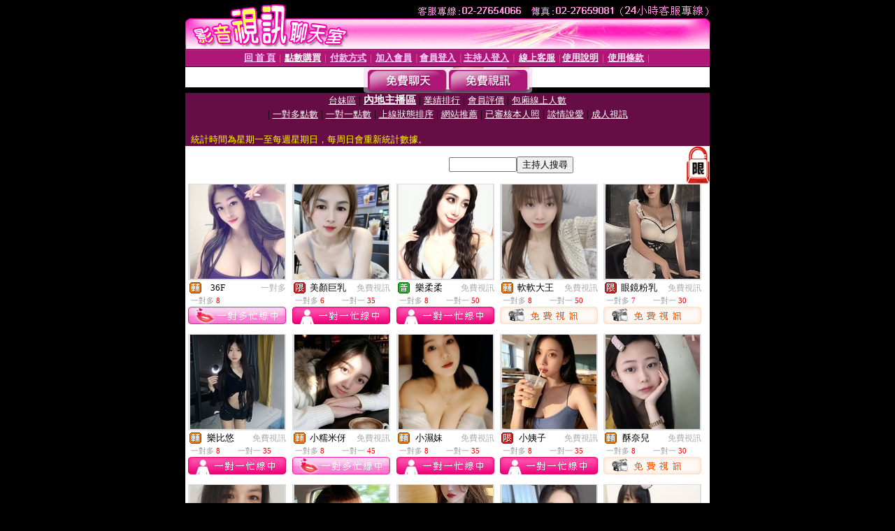

--- FILE ---
content_type: text/html; charset=Big5
request_url: http://candy.p960.info/index.phtml?PUT=A_SORT&CHANNEL=&SORT=CN&FID=1176493
body_size: 6741
content:
<html><head><title>影音視訊聊天室 免費視訊聊天室 </title><meta http-equiv="PICS-Label" content='(PICS-1.1 "http://www.ticrf.org.tw/chinese/html/06-rating-v11.htm" l gen true for "http://candy.p960.info" r (s 3 l 3 v 3 o 0))'><meta http-equiv=content-type content="text/html; charset=big5">
<meta name='robots' content='all'>
<meta name="Keywords" content="">
<meta name="description" content="">

<style type="text/css"><!--
.text {
	font-size: 12px;
	line-height: 15px;
	color: #000000;
	text-decoration: none;
}

.link {
	font-size: 12px;
	line-height: 15px;
	color: #000000;
	text-decoration: underline;
}

.link_menu {
	font-size: 15px;
	line-height: 24px;
	text-decoration: underline;
}

.SS {font-size: 10px;line-height: 14px;}
.S {font-size: 11px;line-height: 16px;}
.M {font-size: 13px;line-height: 18px;}
.L {font-size: 15px;line-height: 20px;}
.LL {font-size: 17px;line-height: 22px;}
.avshow_link{display:none;}
.t01 {
	font-family: "新細明體";
	font-size: 12px;
	color: #FFFFFF;
}
.t02 {
	font-family: "新細明體";
	font-size: 12px;
	line-height: 14px;
	color: #666666;
	text-decoration: underline;
}
.AC2 {
        font-family: "新細明體";
        font-size: 12px;
        line-height: 18px;
        color: #AAAAAA;
        text-decoration: none;
}

.t03 {
	font-family: "新細明體";
	font-size: 12px;
	line-height: 18px;
	color: #000000;
}
.t04 {
	font-family: "新細明體";
	font-size: 12px;
	color: #FF0066;
}
.t05 {
	font-family: "新細明體";
	font-size: 12px;
	color: #000000;
}
.t06 {
	font-family: "新細明體";
	font-size: 12px;
	color: #FFFFFF;
}
.text1{
	font-family: "新細明體";
	font-size: 12px;
	color: #666666;
}
.text2{
	font-family: "新細明體";
	font-size: 15px;
	color: #990033;
}
.text3{
	font-family: "新細明體";
	font-size: 15px;
	color: #000066;
}
.text4{
	font-family: "新細明體";
	font-size: 12px;
	color: #FF6600;
}
.text5 {
	font-family: "新細明體";
	font-size: 15px;
	color: #000000;
}
.text6 {
	font-family: "新細明體";
	font-size: 12px;
	color: #FF6600;
}
.text7 {
	font-family: "新細明體";
	font-size: 15px;
	color: #FFFFFF;
	font-weight: bold;
}

--></style>
<script src='Scripts/AC_RunActiveContent.js' type='text/javascript'></script>
<script language="JavaScript" type="text/JavaScript">
function CHAT_GO(AID,FORMNAME){
document.form1_GO.AID.value=AID;
document.form1_GO.ROOM.value=AID;
document.form1_GO.MID.value=10000;
if(FORMNAME.uname.value=="" || FORMNAME.uname.value.indexOf("請輸入")!=-1)    {
  alert("請輸入暱稱");
  FORMNAME.uname.focus();
}else{
  var AWidth = screen.width-20;
  var AHeight = screen.height-80;
  if( document.all || document.layers ){
  utchat10000=window.open("","utchat10000","width="+AWidth+",height="+AHeight+",resizable=yes,toolbar=no,location=no,directories=no,status=no,menubar=no,copyhistory=no,top=0,left=0");
  }else{
  utchat10000=window.open("","utchat10000","width="+AWidth+",height="+AHeight+",resizable=yes,toolbar=no,location=no,directories=no,status=no,menubar=no,copyhistory=no,top=0,left=0");
  }
  document.form1_GO.uname.value=FORMNAME.uname.value;
  document.form1_GO.sex.value=FORMNAME.sex.value;
  document.form1_GO.submit();
}
}


function CHAT_GO123(AID){
  document.form1_GO.AID.value=AID;
  document.form1_GO.ROOM.value=AID;
  document.form1_GO.MID.value=10000;
  if(document.form1_GO.uname.value=="")    {
    alert("請輸入暱稱");
  }else{
    var AWidth = screen.width-20;
    var AHeight = screen.height-80;
    if( document.all || document.layers ){
    utchat10000=window.open("","utchat10000","width="+AWidth+",height="+AHeight+",resizable=yes,toolbar=no,location=no,directories=no,status=no,menubar=no,copyhistory=no,top=0,left=0");
    }else{
    utchat10000=window.open("","utchat10000","width="+AWidth+",height="+AHeight+",resizable=yes,toolbar=no,location=no,directories=no,status=no,menubar=no,copyhistory=no,top=0,left=0");
    }
    document.form1_GO.submit();
  }
}

function MM_swapImgRestore() { //v3.0
  var i,x,a=document.MM_sr; for(i=0;a&&i<a.length&&(x=a[i])&&x.oSrc;i++) x.src=x.oSrc;
}

function MM_preloadImages() { //v3.0
  var d=document; if(d.images){ if(!d.MM_p) d.MM_p=new Array();
    var i,j=d.MM_p.length,a=MM_preloadImages.arguments; for(i=0; i<a.length; i++)
    if (a[i].indexOf("#")!=0){ d.MM_p[j]=new Image; d.MM_p[j++].src=a[i];}}
}

function MM_findObj(n, d) { //v4.01
  var p,i,x;  if(!d) d=document; if((p=n.indexOf("?"))>0&&parent.frames.length) {
    d=parent.frames[n.substring(p+1)].document; n=n.substring(0,p);}
  if(!(x=d[n])&&d.all) x=d.all[n]; for (i=0;!x&&i<d.forms.length;i++) x=d.forms[i][n];
  for(i=0;!x&&d.layers&&i<d.layers.length;i++) x=MM_findObj(n,d.layers[i].document);
  if(!x && d.getElementById) x=d.getElementById(n); return x;
}

function MM_swapImage() { //v3.0
  var i,j=0,x,a=MM_swapImage.arguments; document.MM_sr=new Array; for(i=0;i<(a.length-2);i+=3)
   if ((x=MM_findObj(a[i]))!=null){document.MM_sr[j++]=x; if(!x.oSrc) x.oSrc=x.src; x.src=a[i+2];}
}


 function aa() {
   if (window.event.ctrlKey)
       {
     window.event.returnValue = false;
         return false;
       }
 }
 function bb() {
   window.event.returnValue = false;
 }
function MM_openBrWindow(theURL,winName,features) { //v2.0
 window.open(theURL,winName,features);
}


//-->
</script>

</head>
<body bgcolor=#000000 text=#000000 link=#0000CC vlink=#3987C6 topMargin=0 marginheight=0 marginwidth=0>
<table width='750' border='0' cellpadding='0' cellspacing='0' bgcolor='#FFFFFF' ALIGN=CENTER><tr><td width='750' align='left' valign='top' bgcolor='#000000'><IMG SRC='/img/top.gif' WIDTH='750' height='70'></td></tr></table><table width='750' border='0' cellpadding='0' cellspacing='0' bgcolor='#FFFFFF' ALIGN=CENTER><tr><td><table width='750' height='26' border='0' cellpadding='0' cellspacing='0' background='img/line-01.gif'><tr> <td><div align='center'> <p><a href='./index.phtml?FID=1176493'><font color='#FFCCFF' CLASS='M'><strong>回 首 頁</strong></font></a><font color='#FF6699' CLASS='SS'> │ </font><font CLASS='M'><strong> <a href='/PAY1/?UID=&FID=1176493' TARGET='_blank'><font color='#FFFCFF'>點數購買</font></a></strong></font><font color='#FF6699' CLASS='SS'> │ </font><font CLASS='M'><strong><a href='./index.phtml?PUT=pay_doc1&FID=1176493'><font color='#FFCCFF'>付款方式</font></a></strong></font><font color='#FF6699' CLASS='SS'> │ </font><font CLASS='M'><strong><a href='./index.phtml?PUT=up_reg&s=1&FID=1176493'><font color='#FFCCFF'>加入會員</font></a></strong></font><font color='#FF6699' CLASS='S'> │</font><font CLASS='M'><strong><a href='./index.phtml?PUT=up_logon&FID=1176493'><font color='#FFCCFF'>會員登入</font></a> </strong></font><font color='#FF6699' CLASS='S'>│</font><font CLASS='M'><strong><a href='./index.phtml?PUT=a_logon&FID=1176493'><font color='#FFCCFF'>主持人登入</font></a></strong></font><font color='#FF6699' CLASS='S'> │ </font><font CLASS='M'><strong><a href='./index.phtml?PUT=mailbox&FID=1176493'><font color='#FFECFF'>線上客服</font></a></strong></font><font color='#FF6699' CLASS='SS'> │</font><font CLASS='M'><strong><a href='./index.phtml?PUT=faq&FID=1176493'><font color='#FFECFF'>使用說明</font></a></strong></font><font color='#FF6699' CLASS='SS'> │</font><font CLASS='M'> <strong><a href='./index.phtml?PUT=tos&FID=1176493'><font color='#FFECFF'>使用條款</font></a></strong></font><font color='#FF6699' CLASS='SS'> │</font></div></td></tr></table></td></tr></table>
<table width='750' border='0' align='center' cellpadding='0' cellspacing='0' bgcolor='#FFFFFF'>
 <tr>
<td height='37' background='images2/bnt-bg.jpg' ALIGN='CENTER'><table border='0' cellspacing='0' cellpadding='0'>
 <tr>
<td><img src='images2/bnt-bg02.jpg' width='6' height='37' BORDER=0></td><td><A href='./index.phtml?CHANNEL=R51&FID=1176493'><img src='images2/bnt-a1.jpg' width='116' height='37' BORDER=0></A></td>
<td><A href='./index.phtml?CHANNEL=R52&FID=1176493'><img src='images2/but-a2.jpg' width='116' height='37' BORDER=0></A></td>
<!--td width='17%'><A href='./index.phtml?CHANNEL=R55&FID=1176493'><img src='images2/but-a3.jpg' width='115' height='37' BORDER=0></A></td-->
<!--td><A href='./index.phtml?CHANNEL=R53&FID=1176493'><img src='images2/but-a4.jpg' width='114' height='37' BORDER=0></A></td-->
<!--td><A href='./index.phtml?CHANNEL=R54&FID=1176493'><img src='images2/but-a6.jpg' width='130' height='37' BORDER=0></A></td--><td><img src='images2/but-bg03.jpg' width='5' height='37' BORDER=0></td></tr>
</table></td>
 </tr>
</table><table width='750' border='0' align='center' cellpadding='0' cellspacing='0' bgcolor='#FFFFFF'><tr><td height='65' bgcolor='#660D45' ALIGN=CENTER CLASS=L VALIGN=TOP><A href='./index.phtml?PUT=A_SORT&CHANNEL=&SORT=TW&FID=1176493'><FONT COLOR=FFFFFF class='M'>台妹區</A></FONT> | <A href='./index.phtml?PUT=A_SORT&CHANNEL=&SORT=CN&FID=1176493'><FONT COLOR=FFFFFF class='L'><B>內地主播區</B></A></FONT> | <A href='./index.phtml?PUT=A_SORT&CHANNEL=&SORT=N&FID=1176493'><FONT COLOR=FFFFFF class='M'>業績排行</A></FONT> | <A href='./index.phtml?PUT=A_SORT&CHANNEL=&SORT=VOTE&FID=1176493'><FONT COLOR=FFFFFF class='M'>會員評價</A></FONT> | <A href='./index.phtml?PUT=A_SORT&CHANNEL=&SORT=NUMBER&FID=1176493'><FONT COLOR=FFFFFF class='M'>包廂線上人數</A></FONT><BR> | <A href='./index.phtml?PUT=A_SORT&CHANNEL=&SORT=R6&FID=1176493'><FONT COLOR=FFFFFF class='M'>一對多點數</A></FONT> | <A href='./index.phtml?PUT=A_SORT&CHANNEL=&SORT=R7&FID=1176493'><FONT COLOR=FFFFFF class='M'>一對一點數</A></FONT> | <A href='./index.phtml?PUT=A_SORT&CHANNEL=&SORT=R4&FID=1176493'><FONT COLOR=FFFFFF class='M'>上線狀態排序</A></FONT> | <A href='./index.phtml?PUT=A_SORT&CHANNEL=&SORT=HOT&FID=1176493'><FONT COLOR=FFFFFF class='M'>網站推薦</A></FONT> | <A href='./index.phtml?PUT=A_SORT&CHANNEL=&SORT=R16R17&FID=1176493'><FONT COLOR=FFFFFF class='M'>已審核本人照</A></FONT> | <A href='./index.phtml?PUT=A_SORT&CHANNEL=&SORT=R40&FID=1176493'><FONT COLOR=FFFFFF class='M'>談情說愛</A></FONT> | <A href='./index.phtml?PUT=A_SORT&CHANNEL=&SORT=R41&FID=1176493'><FONT COLOR=FFFFFF class='M'>成人視訊</A></FONT><table cellpadding='0' cellspacing='0' WIDTH=98% ALIGN=CENTER CLASS=M><tr><td><FONT COLOR=AAFFEE><FONT COLOR=YELLOW><BR>統計時間為星期一至每週星期日，每周日會重新統計數據。</span></div></td></tr></table></td></tr></table><table width='750' border='0' cellspacing='0' cellpadding='0'  bgcolor='#FFFFFF' ALIGN=CENTER>
<tr><td width='377' rowspan='2'></td><td colspan='2' VALIGN=TOP><table border='0' cellpadding='0' cellspacing='0' WIDTH=100%><TR><TD ALIGN=CENTER><table height='23' border='0' cellpadding='0' cellspacing='0'><SCRIPT language='JavaScript'>
function CHECK_SEARCH_KEY(FORMNAME){
  var error;
  if (FORMNAME.KEY_STR.value.length<2){
    alert('您輸入的搜尋字串必需多於 2 字元!!');
    FORMNAME.KEY_STR.focus();
    return false;
  }
  return true;
}
</SCRIPT><form name='SEARCHFORM' action='./index.phtml' align=center method=POST onSubmit='return CHECK_SEARCH_KEY(SEARCHFORM);'>
<input type=hidden name='PUT' value='a_show'>
<input type=hidden name='FID' value='1176493'>
<tr> <td CLASS='M'> <div align='right'>
<input type='text' name='KEY_STR' size='10' VALUE=''>
</TD><TD>
<input type='SUBMIT' value='主持人搜尋' name='B2'></td></tr></FORM></table></div></td><td width='190'><!--A href='./index.phtml?PUT=pay_action&FID=1176493'><div align='center'><img src='images2/66.jpg' width='118' height='21' BORDER=0></A--></div><td align='center' VALIGN=TOP><IMG SRC='img/lock.gif' BORDER='0'></td></tr></TABLE><table border='0' cellpadding='0' cellspacing='0' WIDTH='100%'><TR><TD></td></tr></table></td></tr></table><table width='750' border='0' cellspacing='0' cellpadding='0' ALIGN=CENTER BGCOLOR='#FFFFFF'><TR><TD><CENTER>
<SCRIPT language='JavaScript'>
function CHECK_SEARCH_KEY(FORMNAME){
  var error;
  if (FORMNAME.KEY_STR.value.length<2){
    alert('您輸入的搜尋字串必需多於 2 字元!!');
    FORMNAME.KEY_STR.focus();
    return false;
  }
  return true;
}
</SCRIPT>
<SCRIPT>
function CHATGO(AID,ACTIONTYPE){
  document.FORM_GO_CHAT.ACTIONTYPE.value=ACTIONTYPE;
  document.FORM_GO_CHAT.AID.value=AID;
  document.FORM_GO_CHAT.ROOM.value=AID;
  document.FORM_GO_CHAT.MID.value=10000;
  document.FORM_GO_CHAT.target="A_"+AID;
  var AW = screen.availWidth;
  var AH = screen.availHeight;document.FORM_GO_CHAT.submit();}</SCRIPT><table width='0' border='0' cellpadding='0' cellspacing='0'><TR><TD></TD></TR>
<form method='GET' action='/V4/index.phtml'  target='_blank' name='FORM_GO_CHAT'>
<input type='HIDDEN' name='sex' value=''>
<input type='HIDDEN' name='sextype' value=''>
<input type='HIDDEN' name='age' value=''>
<input type='HIDDEN' name='ACTIONTYPE' value=''><input type='HIDDEN' name='MID' value='1176493'>
<input type='HIDDEN' name='UID' value=''>
<input type='HIDDEN' name='ROOM' value=''>
<input type='HIDDEN' name='AID' value=''>
<input type='HIDDEN' name='FID' value='1176493'>
</form></TABLE><style type="text/css"><!--
.AC2 {
        font-size: 12px;
        line-height: 18px;
        color: #AAAAAA;
        text-decoration: none;
}
.NAME {
        font-size: 13px;
        line-height: 16px;
        color: #000000;
        text-decoration: none;
}
--></style>
<TABLE border='0' width='99%' cellspacing='0' cellpadding='0' CLASS=SS ALIGN=CENTER><TR><td width='20%' valign='top' scope='col'><table width='140' border='0' cellpadding='0' cellspacing='0' bgcolor='#FFFFFF'><tr><td height='18' valign='bottom' align='center' BGCOLOR=DDDDDD><table width='100%' border='0' cellpadding='0' cellspacing='0'><tr><td align='center' valign='middle' HEIGHT=138><A href='./?PUT=a_show&AID=284920&FID=1176493&R2=&CHANNEL=' TITLE='看 36F 的個人詳細介紹'><img src='https://uy635.com/A_PH/284920/3-135x135.jpg?1769898824' border='0'></A></td></tr></table></td></tr><tr><td style='padding-top:2px;' ALIGN=CENTER BGCOLOR=FFFFFF><table border='0' WIDTH=100% cellspacing='0' cellpadding='0'><tr><td class='t03' WIDTH=20 ALIGN=CENTER> <img src='http://candy.p960.info/images/av-images/slevel2.gif' width='17' height='16' BORDER='0'></TD><td class='NAME' ALIGN=CENTER>  36F </td><td class='AC2' ALIGN=RIGHT><A href='./index.phtml?CHANNEL=R53&FID=1176493' CLASS='AC2'>一對多</td></tr></table></div></td></tr><tr><td style='padding-top:1px;' ALIGN=CENTER BGCOLOR=FFFFFF><table width='95%' ALIGN='CENTER' border='0' cellspacing='0' cellpadding='0' CLASS='S'><TR><TD WIDTH='50%'><FONT COLOR='#999999'>一對多 <FONT COLOR='#FF0000'>8</FONT> </FONT></TD><TD WIDTH='50%'></TD></TR></TABLE></td></tr><tr><td style='padding-top:1px;' ALIGN=CENTER><A href="Javascript:CHATGO('284920','4');" ><IMG SRC='images2/style2-icon11.jpg' BORDER=0></td></tr></table><BR></TD><td width='20%' valign='top' scope='col'><table width='140' border='0' cellpadding='0' cellspacing='0' bgcolor='#FFFFFF'><tr><td height='18' valign='bottom' align='center' BGCOLOR=DDDDDD><table width='100%' border='0' cellpadding='0' cellspacing='0'><tr><td align='center' valign='middle' HEIGHT=138><A href='./?PUT=a_show&AID=288224&FID=1176493&R2=&CHANNEL=' TITLE='看 美顏巨乳 的個人詳細介紹'><img src='https://uy635.com/A_PH/288224/3-135x135.jpg?1769898824' border='0'></A></td></tr></table></td></tr><tr><td style='padding-top:2px;' ALIGN=CENTER BGCOLOR=FFFFFF><table border='0' WIDTH=100% cellspacing='0' cellpadding='0'><tr><td class='t03' WIDTH=20 ALIGN=CENTER> <img src='http://candy.p960.info/images/av-images/slevel1.gif' width='17' height='16' BORDER='0'></TD><td class='NAME' ALIGN=CENTER>  美顏巨乳 </td><td class='AC2' ALIGN=RIGHT><A href='./index.phtml?CHANNEL=R52&FID=1176493' CLASS='AC2'>免費視訊</td></tr></table></div></td></tr><tr><td style='padding-top:1px;' ALIGN=CENTER BGCOLOR=FFFFFF><table width='95%' ALIGN='CENTER' border='0' cellspacing='0' cellpadding='0' CLASS='S'><TR><TD WIDTH='50%'><FONT COLOR='#999999'>一對多 <FONT COLOR='#FF0000'>6</FONT> </FONT></TD><TD WIDTH='50%'><FONT COLOR='#999999'>一對一 <FONT COLOR='#FF0000'>35</FONT> </FONT></TD></TR></TABLE></td></tr><tr><td style='padding-top:1px;' ALIGN=CENTER><IMG SRC='images2/style2-icon01.jpg'></td></tr></table><BR></TD><td width='20%' valign='top' scope='col'><table width='140' border='0' cellpadding='0' cellspacing='0' bgcolor='#FFFFFF'><tr><td height='18' valign='bottom' align='center' BGCOLOR=DDDDDD><table width='100%' border='0' cellpadding='0' cellspacing='0'><tr><td align='center' valign='middle' HEIGHT=138><A href='./?PUT=a_show&AID=279002&FID=1176493&R2=&CHANNEL=' TITLE='看 樂柔柔 的個人詳細介紹'><img src='https://uy635.com/A_PH/279002/3-135x135.jpg?1769898824' border='0'></A></td></tr></table></td></tr><tr><td style='padding-top:2px;' ALIGN=CENTER BGCOLOR=FFFFFF><table border='0' WIDTH=100% cellspacing='0' cellpadding='0'><tr><td class='t03' WIDTH=20 ALIGN=CENTER> <img src='http://candy.p960.info/images/av-images/slevel0.gif' width='17' height='16' BORDER='0'></TD><td class='NAME' ALIGN=CENTER>  樂柔柔 </td><td class='AC2' ALIGN=RIGHT><A href='./index.phtml?CHANNEL=R52&FID=1176493' CLASS='AC2'>免費視訊</td></tr></table></div></td></tr><tr><td style='padding-top:1px;' ALIGN=CENTER BGCOLOR=FFFFFF><table width='95%' ALIGN='CENTER' border='0' cellspacing='0' cellpadding='0' CLASS='S'><TR><TD WIDTH='50%'><FONT COLOR='#999999'>一對多 <FONT COLOR='#FF0000'>8</FONT> </FONT></TD><TD WIDTH='50%'><FONT COLOR='#999999'>一對一 <FONT COLOR='#FF0000'>50</FONT> </FONT></TD></TR></TABLE></td></tr><tr><td style='padding-top:1px;' ALIGN=CENTER><IMG SRC='images2/style2-icon01.jpg'></td></tr></table><BR></TD><td width='20%' valign='top' scope='col'><table width='140' border='0' cellpadding='0' cellspacing='0' bgcolor='#FFFFFF'><tr><td height='18' valign='bottom' align='center' BGCOLOR=DDDDDD><table width='100%' border='0' cellpadding='0' cellspacing='0'><tr><td align='center' valign='middle' HEIGHT=138><A href='./?PUT=a_show&AID=256298&FID=1176493&R2=&CHANNEL=' TITLE='看 軟軟大王 的個人詳細介紹'><img src='https://uy635.com/A_PH/256298/3-135x135.jpg?1769898824' border='0'></A></td></tr></table></td></tr><tr><td style='padding-top:2px;' ALIGN=CENTER BGCOLOR=FFFFFF><table border='0' WIDTH=100% cellspacing='0' cellpadding='0'><tr><td class='t03' WIDTH=20 ALIGN=CENTER> <img src='http://candy.p960.info/images/av-images/slevel2.gif' width='17' height='16' BORDER='0'></TD><td class='NAME' ALIGN=CENTER>  軟軟大王 </td><td class='AC2' ALIGN=RIGHT><A href='./index.phtml?CHANNEL=R52&FID=1176493' CLASS='AC2'>免費視訊</td></tr></table></div></td></tr><tr><td style='padding-top:1px;' ALIGN=CENTER BGCOLOR=FFFFFF><table width='95%' ALIGN='CENTER' border='0' cellspacing='0' cellpadding='0' CLASS='S'><TR><TD WIDTH='50%'><FONT COLOR='#999999'>一對多 <FONT COLOR='#FF0000'>8</FONT> </FONT></TD><TD WIDTH='50%'><FONT COLOR='#999999'>一對一 <FONT COLOR='#FF0000'>50</FONT> </FONT></TD></TR></TABLE></td></tr><tr><td style='padding-top:1px;' ALIGN=CENTER><A href="Javascript:CHATGO('256298','4');" ><IMG SRC='images2/enter-r52.jpg' BORDER=0></A></td></tr></table><BR></TD><td width='20%' valign='top' scope='col'><table width='140' border='0' cellpadding='0' cellspacing='0' bgcolor='#FFFFFF'><tr><td height='18' valign='bottom' align='center' BGCOLOR=DDDDDD><table width='100%' border='0' cellpadding='0' cellspacing='0'><tr><td align='center' valign='middle' HEIGHT=138><A href='./?PUT=a_show&AID=260502&FID=1176493&R2=&CHANNEL=' TITLE='看 眼鏡粉乳 的個人詳細介紹'><img src='https://uy635.com/A_PH/260502/3-135x135.jpg?1769898824' border='0'></A></td></tr></table></td></tr><tr><td style='padding-top:2px;' ALIGN=CENTER BGCOLOR=FFFFFF><table border='0' WIDTH=100% cellspacing='0' cellpadding='0'><tr><td class='t03' WIDTH=20 ALIGN=CENTER> <img src='http://candy.p960.info/images/av-images/slevel1.gif' width='17' height='16' BORDER='0'></TD><td class='NAME' ALIGN=CENTER>  眼鏡粉乳 </td><td class='AC2' ALIGN=RIGHT><A href='./index.phtml?CHANNEL=R52&FID=1176493' CLASS='AC2'>免費視訊</td></tr></table></div></td></tr><tr><td style='padding-top:1px;' ALIGN=CENTER BGCOLOR=FFFFFF><table width='95%' ALIGN='CENTER' border='0' cellspacing='0' cellpadding='0' CLASS='S'><TR><TD WIDTH='50%'><FONT COLOR='#999999'>一對多 <FONT COLOR='#FF0000'>7</FONT> </FONT></TD><TD WIDTH='50%'><FONT COLOR='#999999'>一對一 <FONT COLOR='#FF0000'>30</FONT> </FONT></TD></TR></TABLE></td></tr><tr><td style='padding-top:1px;' ALIGN=CENTER><A href="Javascript:CHATGO('260502','4');" ><IMG SRC='images2/enter-r52.jpg' BORDER=0></A></td></tr></table><BR></TD><TR></TR><TR><td width='20%' valign='top' scope='col'><table width='140' border='0' cellpadding='0' cellspacing='0' bgcolor='#FFFFFF'><tr><td height='18' valign='bottom' align='center' BGCOLOR=DDDDDD><table width='100%' border='0' cellpadding='0' cellspacing='0'><tr><td align='center' valign='middle' HEIGHT=138><A href='./?PUT=a_show&AID=229875&FID=1176493&R2=&CHANNEL=' TITLE='看 樂比悠 的個人詳細介紹'><img src='https://uy635.com/A_PH/229875/3-135x135.jpg?1769898824' border='0'></A></td></tr></table></td></tr><tr><td style='padding-top:2px;' ALIGN=CENTER BGCOLOR=FFFFFF><table border='0' WIDTH=100% cellspacing='0' cellpadding='0'><tr><td class='t03' WIDTH=20 ALIGN=CENTER> <img src='http://candy.p960.info/images/av-images/slevel2.gif' width='17' height='16' BORDER='0'></TD><td class='NAME' ALIGN=CENTER>  樂比悠 </td><td class='AC2' ALIGN=RIGHT><A href='./index.phtml?CHANNEL=R52&FID=1176493' CLASS='AC2'>免費視訊</td></tr></table></div></td></tr><tr><td style='padding-top:1px;' ALIGN=CENTER BGCOLOR=FFFFFF><table width='95%' ALIGN='CENTER' border='0' cellspacing='0' cellpadding='0' CLASS='S'><TR><TD WIDTH='50%'><FONT COLOR='#999999'>一對多 <FONT COLOR='#FF0000'>8</FONT> </FONT></TD><TD WIDTH='50%'><FONT COLOR='#999999'>一對一 <FONT COLOR='#FF0000'>35</FONT> </FONT></TD></TR></TABLE></td></tr><tr><td style='padding-top:1px;' ALIGN=CENTER><IMG SRC='images2/style2-icon01.jpg'></td></tr></table><BR></TD><td width='20%' valign='top' scope='col'><table width='140' border='0' cellpadding='0' cellspacing='0' bgcolor='#FFFFFF'><tr><td height='18' valign='bottom' align='center' BGCOLOR=DDDDDD><table width='100%' border='0' cellpadding='0' cellspacing='0'><tr><td align='center' valign='middle' HEIGHT=138><A href='./?PUT=a_show&AID=286466&FID=1176493&R2=&CHANNEL=' TITLE='看 小糯米伢 的個人詳細介紹'><img src='https://uy635.com/A_PH/286466/3-135x135.jpg?1769898824' border='0'></A></td></tr></table></td></tr><tr><td style='padding-top:2px;' ALIGN=CENTER BGCOLOR=FFFFFF><table border='0' WIDTH=100% cellspacing='0' cellpadding='0'><tr><td class='t03' WIDTH=20 ALIGN=CENTER> <img src='http://candy.p960.info/images/av-images/slevel2.gif' width='17' height='16' BORDER='0'></TD><td class='NAME' ALIGN=CENTER>  小糯米伢 </td><td class='AC2' ALIGN=RIGHT><A href='./index.phtml?CHANNEL=R52&FID=1176493' CLASS='AC2'>免費視訊</td></tr></table></div></td></tr><tr><td style='padding-top:1px;' ALIGN=CENTER BGCOLOR=FFFFFF><table width='95%' ALIGN='CENTER' border='0' cellspacing='0' cellpadding='0' CLASS='S'><TR><TD WIDTH='50%'><FONT COLOR='#999999'>一對多 <FONT COLOR='#FF0000'>8</FONT> </FONT></TD><TD WIDTH='50%'><FONT COLOR='#999999'>一對一 <FONT COLOR='#FF0000'>45</FONT> </FONT></TD></TR></TABLE></td></tr><tr><td style='padding-top:1px;' ALIGN=CENTER><A href="Javascript:CHATGO('286466','4');" ><IMG SRC='images2/style2-icon11.jpg' BORDER=0></td></tr></table><BR></TD><td width='20%' valign='top' scope='col'><table width='140' border='0' cellpadding='0' cellspacing='0' bgcolor='#FFFFFF'><tr><td height='18' valign='bottom' align='center' BGCOLOR=DDDDDD><table width='100%' border='0' cellpadding='0' cellspacing='0'><tr><td align='center' valign='middle' HEIGHT=138><A href='./?PUT=a_show&AID=276431&FID=1176493&R2=&CHANNEL=' TITLE='看 小濕妹 的個人詳細介紹'><img src='https://uy635.com/A_PH/276431/3-135x135.jpg?1769898824' border='0'></A></td></tr></table></td></tr><tr><td style='padding-top:2px;' ALIGN=CENTER BGCOLOR=FFFFFF><table border='0' WIDTH=100% cellspacing='0' cellpadding='0'><tr><td class='t03' WIDTH=20 ALIGN=CENTER> <img src='http://candy.p960.info/images/av-images/slevel2.gif' width='17' height='16' BORDER='0'></TD><td class='NAME' ALIGN=CENTER>  小濕妹 </td><td class='AC2' ALIGN=RIGHT><A href='./index.phtml?CHANNEL=R52&FID=1176493' CLASS='AC2'>免費視訊</td></tr></table></div></td></tr><tr><td style='padding-top:1px;' ALIGN=CENTER BGCOLOR=FFFFFF><table width='95%' ALIGN='CENTER' border='0' cellspacing='0' cellpadding='0' CLASS='S'><TR><TD WIDTH='50%'><FONT COLOR='#999999'>一對多 <FONT COLOR='#FF0000'>8</FONT> </FONT></TD><TD WIDTH='50%'><FONT COLOR='#999999'>一對一 <FONT COLOR='#FF0000'>35</FONT> </FONT></TD></TR></TABLE></td></tr><tr><td style='padding-top:1px;' ALIGN=CENTER><IMG SRC='images2/style2-icon01.jpg'></td></tr></table><BR></TD><td width='20%' valign='top' scope='col'><table width='140' border='0' cellpadding='0' cellspacing='0' bgcolor='#FFFFFF'><tr><td height='18' valign='bottom' align='center' BGCOLOR=DDDDDD><table width='100%' border='0' cellpadding='0' cellspacing='0'><tr><td align='center' valign='middle' HEIGHT=138><A href='./?PUT=a_show&AID=65789&FID=1176493&R2=&CHANNEL=' TITLE='看 小姨子 的個人詳細介紹'><img src='https://uy635.com/A_PH/65789/3-135x135.jpg?1769898824' border='0'></A></td></tr></table></td></tr><tr><td style='padding-top:2px;' ALIGN=CENTER BGCOLOR=FFFFFF><table border='0' WIDTH=100% cellspacing='0' cellpadding='0'><tr><td class='t03' WIDTH=20 ALIGN=CENTER> <img src='http://candy.p960.info/images/av-images/slevel1.gif' width='17' height='16' BORDER='0'></TD><td class='NAME' ALIGN=CENTER>  小姨子 </td><td class='AC2' ALIGN=RIGHT><A href='./index.phtml?CHANNEL=R52&FID=1176493' CLASS='AC2'>免費視訊</td></tr></table></div></td></tr><tr><td style='padding-top:1px;' ALIGN=CENTER BGCOLOR=FFFFFF><table width='95%' ALIGN='CENTER' border='0' cellspacing='0' cellpadding='0' CLASS='S'><TR><TD WIDTH='50%'><FONT COLOR='#999999'>一對多 <FONT COLOR='#FF0000'>8</FONT> </FONT></TD><TD WIDTH='50%'><FONT COLOR='#999999'>一對一 <FONT COLOR='#FF0000'>35</FONT> </FONT></TD></TR></TABLE></td></tr><tr><td style='padding-top:1px;' ALIGN=CENTER><IMG SRC='images2/style2-icon01.jpg'></td></tr></table><BR></TD><td width='20%' valign='top' scope='col'><table width='140' border='0' cellpadding='0' cellspacing='0' bgcolor='#FFFFFF'><tr><td height='18' valign='bottom' align='center' BGCOLOR=DDDDDD><table width='100%' border='0' cellpadding='0' cellspacing='0'><tr><td align='center' valign='middle' HEIGHT=138><A href='./?PUT=a_show&AID=294611&FID=1176493&R2=&CHANNEL=' TITLE='看 酥奈兒 的個人詳細介紹'><img src='https://uy635.com/A_PH/294611/3-135x135.jpg?1769898824' border='0'></A></td></tr></table></td></tr><tr><td style='padding-top:2px;' ALIGN=CENTER BGCOLOR=FFFFFF><table border='0' WIDTH=100% cellspacing='0' cellpadding='0'><tr><td class='t03' WIDTH=20 ALIGN=CENTER> <img src='http://candy.p960.info/images/av-images/slevel2.gif' width='17' height='16' BORDER='0'></TD><td class='NAME' ALIGN=CENTER>  酥奈兒 </td><td class='AC2' ALIGN=RIGHT><A href='./index.phtml?CHANNEL=R52&FID=1176493' CLASS='AC2'>免費視訊</td></tr></table></div></td></tr><tr><td style='padding-top:1px;' ALIGN=CENTER BGCOLOR=FFFFFF><table width='95%' ALIGN='CENTER' border='0' cellspacing='0' cellpadding='0' CLASS='S'><TR><TD WIDTH='50%'><FONT COLOR='#999999'>一對多 <FONT COLOR='#FF0000'>8</FONT> </FONT></TD><TD WIDTH='50%'><FONT COLOR='#999999'>一對一 <FONT COLOR='#FF0000'>30</FONT> </FONT></TD></TR></TABLE></td></tr><tr><td style='padding-top:1px;' ALIGN=CENTER><A href="Javascript:CHATGO('294611','4');" ><IMG SRC='images2/enter-r52.jpg' BORDER=0></A></td></tr></table><BR></TD><TR></TR><TR><td width='20%' valign='top' scope='col'><table width='140' border='0' cellpadding='0' cellspacing='0' bgcolor='#FFFFFF'><tr><td height='18' valign='bottom' align='center' BGCOLOR=DDDDDD><table width='100%' border='0' cellpadding='0' cellspacing='0'><tr><td align='center' valign='middle' HEIGHT=138><A href='./?PUT=a_show&AID=292464&FID=1176493&R2=&CHANNEL=' TITLE='看 曦曦妹妹 的個人詳細介紹'><img src='https://uy635.com/A_PH/292464/3-135x135.jpg?1769898824' border='0'></A></td></tr></table></td></tr><tr><td style='padding-top:2px;' ALIGN=CENTER BGCOLOR=FFFFFF><table border='0' WIDTH=100% cellspacing='0' cellpadding='0'><tr><td class='t03' WIDTH=20 ALIGN=CENTER> <img src='http://candy.p960.info/images/av-images/slevel1.gif' width='17' height='16' BORDER='0'></TD><td class='NAME' ALIGN=CENTER>  曦曦妹妹 </td><td class='AC2' ALIGN=RIGHT><A href='./index.phtml?CHANNEL=R52&FID=1176493' CLASS='AC2'>免費視訊</td></tr></table></div></td></tr><tr><td style='padding-top:1px;' ALIGN=CENTER BGCOLOR=FFFFFF><table width='95%' ALIGN='CENTER' border='0' cellspacing='0' cellpadding='0' CLASS='S'><TR><TD WIDTH='50%'><FONT COLOR='#999999'>一對多 <FONT COLOR='#FF0000'>8</FONT> </FONT></TD><TD WIDTH='50%'><FONT COLOR='#999999'>一對一 <FONT COLOR='#FF0000'>30</FONT> </FONT></TD></TR></TABLE></td></tr><tr><td style='padding-top:1px;' ALIGN=CENTER><A href="Javascript:CHATGO('292464','4');" ><IMG SRC='images2/enter-r52.jpg' BORDER=0></A></td></tr></table><BR></TD><td width='20%' valign='top' scope='col'><table width='140' border='0' cellpadding='0' cellspacing='0' bgcolor='#FFFFFF'><tr><td height='18' valign='bottom' align='center' BGCOLOR=DDDDDD><table width='100%' border='0' cellpadding='0' cellspacing='0'><tr><td align='center' valign='middle' HEIGHT=138><A href='./?PUT=a_show&AID=133595&FID=1176493&R2=&CHANNEL=' TITLE='看 咚巴拉 的個人詳細介紹'><img src='https://uy635.com/A_PH/133595/3-135x135.jpg?1769898824' border='0'></A></td></tr></table></td></tr><tr><td style='padding-top:2px;' ALIGN=CENTER BGCOLOR=FFFFFF><table border='0' WIDTH=100% cellspacing='0' cellpadding='0'><tr><td class='t03' WIDTH=20 ALIGN=CENTER> <img src='http://candy.p960.info/images/av-images/slevel2.gif' width='17' height='16' BORDER='0'></TD><td class='NAME' ALIGN=CENTER>  咚巴拉 </td><td class='AC2' ALIGN=RIGHT><A href='./index.phtml?CHANNEL=R52&FID=1176493' CLASS='AC2'>免費視訊</td></tr></table></div></td></tr><tr><td style='padding-top:1px;' ALIGN=CENTER BGCOLOR=FFFFFF><table width='95%' ALIGN='CENTER' border='0' cellspacing='0' cellpadding='0' CLASS='S'><TR><TD WIDTH='50%'><FONT COLOR='#999999'>一對多 <FONT COLOR='#FF0000'>8</FONT> </FONT></TD><TD WIDTH='50%'><FONT COLOR='#999999'>一對一 <FONT COLOR='#FF0000'>35</FONT> </FONT></TD></TR></TABLE></td></tr><tr><td style='padding-top:1px;' ALIGN=CENTER><A href="Javascript:CHATGO('133595','4');" ><IMG SRC='images2/enter-r52.jpg' BORDER=0></A></td></tr></table><BR></TD><td width='20%' valign='top' scope='col'><table width='140' border='0' cellpadding='0' cellspacing='0' bgcolor='#FFFFFF'><tr><td height='18' valign='bottom' align='center' BGCOLOR=DDDDDD><table width='100%' border='0' cellpadding='0' cellspacing='0'><tr><td align='center' valign='middle' HEIGHT=138><A href='./?PUT=a_show&AID=281019&FID=1176493&R2=&CHANNEL=' TITLE='看 叫我媽媽 的個人詳細介紹'><img src='https://uy635.com/A_PH/281019/3-135x135.jpg?1769898824' border='0'></A></td></tr></table></td></tr><tr><td style='padding-top:2px;' ALIGN=CENTER BGCOLOR=FFFFFF><table border='0' WIDTH=100% cellspacing='0' cellpadding='0'><tr><td class='t03' WIDTH=20 ALIGN=CENTER> <img src='http://candy.p960.info/images/av-images/slevel1.gif' width='17' height='16' BORDER='0'></TD><td class='NAME' ALIGN=CENTER>  叫我媽媽 </td><td class='AC2' ALIGN=RIGHT><A href='./index.phtml?CHANNEL=R52&FID=1176493' CLASS='AC2'>免費視訊</td></tr></table></div></td></tr><tr><td style='padding-top:1px;' ALIGN=CENTER BGCOLOR=FFFFFF><table width='95%' ALIGN='CENTER' border='0' cellspacing='0' cellpadding='0' CLASS='S'><TR><TD WIDTH='50%'><FONT COLOR='#999999'>一對多 <FONT COLOR='#FF0000'>8</FONT> </FONT></TD><TD WIDTH='50%'><FONT COLOR='#999999'>一對一 <FONT COLOR='#FF0000'>25</FONT> </FONT></TD></TR></TABLE></td></tr><tr><td style='padding-top:1px;' ALIGN=CENTER><A href="Javascript:CHATGO('281019','4');" ><IMG SRC='images2/enter-r52.jpg' BORDER=0></A></td></tr></table><BR></TD><td width='20%' valign='top' scope='col'><table width='140' border='0' cellpadding='0' cellspacing='0' bgcolor='#FFFFFF'><tr><td height='18' valign='bottom' align='center' BGCOLOR=DDDDDD><table width='100%' border='0' cellpadding='0' cellspacing='0'><tr><td align='center' valign='middle' HEIGHT=138><A href='./?PUT=a_show&AID=286467&FID=1176493&R2=&CHANNEL=' TITLE='看 美瑩表姐 的個人詳細介紹'><img src='https://uy635.com/A_PH/286467/3-135x135.jpg?1769898824' border='0'></A></td></tr></table></td></tr><tr><td style='padding-top:2px;' ALIGN=CENTER BGCOLOR=FFFFFF><table border='0' WIDTH=100% cellspacing='0' cellpadding='0'><tr><td class='t03' WIDTH=20 ALIGN=CENTER> <img src='http://candy.p960.info/images/av-images/slevel1.gif' width='17' height='16' BORDER='0'></TD><td class='NAME' ALIGN=CENTER>  美瑩表姐 </td><td class='AC2' ALIGN=RIGHT><A href='./index.phtml?CHANNEL=R52&FID=1176493' CLASS='AC2'>免費視訊</td></tr></table></div></td></tr><tr><td style='padding-top:1px;' ALIGN=CENTER BGCOLOR=FFFFFF><table width='95%' ALIGN='CENTER' border='0' cellspacing='0' cellpadding='0' CLASS='S'><TR><TD WIDTH='50%'><FONT COLOR='#999999'>一對多 <FONT COLOR='#FF0000'>8</FONT> </FONT></TD><TD WIDTH='50%'><FONT COLOR='#999999'>一對一 <FONT COLOR='#FF0000'>35</FONT> </FONT></TD></TR></TABLE></td></tr><tr><td style='padding-top:1px;' ALIGN=CENTER><IMG SRC='images2/style2-icon01.jpg'></td></tr></table><BR></TD><td width='20%' valign='top' scope='col'><table width='140' border='0' cellpadding='0' cellspacing='0' bgcolor='#FFFFFF'><tr><td height='18' valign='bottom' align='center' BGCOLOR=DDDDDD><table width='100%' border='0' cellpadding='0' cellspacing='0'><tr><td align='center' valign='middle' HEIGHT=138><A href='./?PUT=a_show&AID=289813&FID=1176493&R2=&CHANNEL=' TITLE='看 兩大燈 的個人詳細介紹'><img src='https://uy635.com/A_PH/289813/3-135x135.jpg?1769898824' border='0'></A></td></tr></table></td></tr><tr><td style='padding-top:2px;' ALIGN=CENTER BGCOLOR=FFFFFF><table border='0' WIDTH=100% cellspacing='0' cellpadding='0'><tr><td class='t03' WIDTH=20 ALIGN=CENTER> <img src='http://candy.p960.info/images/av-images/slevel2.gif' width='17' height='16' BORDER='0'></TD><td class='NAME' ALIGN=CENTER>  兩大燈 </td><td class='AC2' ALIGN=RIGHT><A href='./index.phtml?CHANNEL=R52&FID=1176493' CLASS='AC2'>免費視訊</td></tr></table></div></td></tr><tr><td style='padding-top:1px;' ALIGN=CENTER BGCOLOR=FFFFFF><table width='95%' ALIGN='CENTER' border='0' cellspacing='0' cellpadding='0' CLASS='S'><TR><TD WIDTH='50%'><FONT COLOR='#999999'>一對多 <FONT COLOR='#FF0000'>8</FONT> </FONT></TD><TD WIDTH='50%'><FONT COLOR='#999999'>一對一 <FONT COLOR='#FF0000'>30</FONT> </FONT></TD></TR></TABLE></td></tr><tr><td style='padding-top:1px;' ALIGN=CENTER><A href="Javascript:CHATGO('289813','4');" ><IMG SRC='images2/enter-r52.jpg' BORDER=0></A></td></tr></table><BR></TD><TR></TR><TR><td width='20%' valign='top' scope='col'><table width='140' border='0' cellpadding='0' cellspacing='0' bgcolor='#FFFFFF'><tr><td height='18' valign='bottom' align='center' BGCOLOR=DDDDDD><table width='100%' border='0' cellpadding='0' cellspacing='0'><tr><td align='center' valign='middle' HEIGHT=138><A href='./?PUT=a_show&AID=288647&FID=1176493&R2=&CHANNEL=' TITLE='看 冰冰老師 的個人詳細介紹'><img src='https://uy635.com/A_PH/288647/3-135x135.jpg?1769898824' border='0'></A></td></tr></table></td></tr><tr><td style='padding-top:2px;' ALIGN=CENTER BGCOLOR=FFFFFF><table border='0' WIDTH=100% cellspacing='0' cellpadding='0'><tr><td class='t03' WIDTH=20 ALIGN=CENTER> <img src='http://candy.p960.info/images/av-images/slevel0.gif' width='17' height='16' BORDER='0'></TD><td class='NAME' ALIGN=CENTER>  冰冰老師 </td><td class='AC2' ALIGN=RIGHT><A href='./index.phtml?CHANNEL=R52&FID=1176493' CLASS='AC2'>免費視訊</td></tr></table></div></td></tr><tr><td style='padding-top:1px;' ALIGN=CENTER BGCOLOR=FFFFFF><table width='95%' ALIGN='CENTER' border='0' cellspacing='0' cellpadding='0' CLASS='S'><TR><TD WIDTH='50%'><FONT COLOR='#999999'>一對多 <FONT COLOR='#FF0000'>8</FONT> </FONT></TD><TD WIDTH='50%'><FONT COLOR='#999999'>一對一 <FONT COLOR='#FF0000'>30</FONT> </FONT></TD></TR></TABLE></td></tr><tr><td style='padding-top:1px;' ALIGN=CENTER><A href="Javascript:CHATGO('288647','4');" ><IMG SRC='images2/style2-icon11.jpg' BORDER=0></td></tr></table><BR></TD><td width='20%' valign='top' scope='col'><table width='140' border='0' cellpadding='0' cellspacing='0' bgcolor='#FFFFFF'><tr><td height='18' valign='bottom' align='center' BGCOLOR=DDDDDD><table width='100%' border='0' cellpadding='0' cellspacing='0'><tr><td align='center' valign='middle' HEIGHT=138><A href='./?PUT=a_show&AID=278797&FID=1176493&R2=&CHANNEL=' TITLE='看 庫庫可莉 的個人詳細介紹'><img src='https://uy635.com/A_PH/278797/3-135x135.jpg?1769898824' border='0'></A></td></tr></table></td></tr><tr><td style='padding-top:2px;' ALIGN=CENTER BGCOLOR=FFFFFF><table border='0' WIDTH=100% cellspacing='0' cellpadding='0'><tr><td class='t03' WIDTH=20 ALIGN=CENTER> <img src='http://candy.p960.info/images/av-images/slevel0.gif' width='17' height='16' BORDER='0'></TD><td class='NAME' ALIGN=CENTER>  庫庫可莉 </td><td class='AC2' ALIGN=RIGHT><A href='./index.phtml?CHANNEL=R52&FID=1176493' CLASS='AC2'>免費視訊</td></tr></table></div></td></tr><tr><td style='padding-top:1px;' ALIGN=CENTER BGCOLOR=FFFFFF><table width='95%' ALIGN='CENTER' border='0' cellspacing='0' cellpadding='0' CLASS='S'><TR><TD WIDTH='50%'><FONT COLOR='#999999'>一對多 <FONT COLOR='#FF0000'>8</FONT> </FONT></TD><TD WIDTH='50%'><FONT COLOR='#999999'>一對一 <FONT COLOR='#FF0000'>45</FONT> </FONT></TD></TR></TABLE></td></tr><tr><td style='padding-top:1px;' ALIGN=CENTER><IMG SRC='images2/style2-icon01.jpg'></td></tr></table><BR></TD><td width='20%' valign='top' scope='col'><table width='140' border='0' cellpadding='0' cellspacing='0' bgcolor='#FFFFFF'><tr><td height='18' valign='bottom' align='center' BGCOLOR=DDDDDD><table width='100%' border='0' cellpadding='0' cellspacing='0'><tr><td align='center' valign='middle' HEIGHT=138><A href='./?PUT=a_show&AID=93229&FID=1176493&R2=&CHANNEL=' TITLE='看 明日薰 的個人詳細介紹'><img src='https://uy635.com/A_PH/93229/3-135x135.jpg?1769898824' border='0'></A></td></tr></table></td></tr><tr><td style='padding-top:2px;' ALIGN=CENTER BGCOLOR=FFFFFF><table border='0' WIDTH=100% cellspacing='0' cellpadding='0'><tr><td class='t03' WIDTH=20 ALIGN=CENTER> <img src='http://candy.p960.info/images/av-images/slevel2.gif' width='17' height='16' BORDER='0'></TD><td class='NAME' ALIGN=CENTER>  明日薰 </td><td class='AC2' ALIGN=RIGHT><A href='./index.phtml?CHANNEL=R52&FID=1176493' CLASS='AC2'>免費視訊</td></tr></table></div></td></tr><tr><td style='padding-top:1px;' ALIGN=CENTER BGCOLOR=FFFFFF><table width='95%' ALIGN='CENTER' border='0' cellspacing='0' cellpadding='0' CLASS='S'><TR><TD WIDTH='50%'><FONT COLOR='#999999'>一對多 <FONT COLOR='#FF0000'>8</FONT> </FONT></TD><TD WIDTH='50%'><FONT COLOR='#999999'>一對一 <FONT COLOR='#FF0000'>35</FONT> </FONT></TD></TR></TABLE></td></tr><tr><td style='padding-top:1px;' ALIGN=CENTER><A href="Javascript:CHATGO('93229','4');" ><IMG SRC='images2/style2-icon11.jpg' BORDER=0></td></tr></table><BR></TD><td width='20%' valign='top' scope='col'><table width='140' border='0' cellpadding='0' cellspacing='0' bgcolor='#FFFFFF'><tr><td height='18' valign='bottom' align='center' BGCOLOR=DDDDDD><table width='100%' border='0' cellpadding='0' cellspacing='0'><tr><td align='center' valign='middle' HEIGHT=138><A href='./?PUT=a_show&AID=294906&FID=1176493&R2=&CHANNEL=' TITLE='看 如意兒 的個人詳細介紹'><img src='https://uy635.com/A_PH/294906/3-135x135.jpg?1769898824' border='0'></A></td></tr></table></td></tr><tr><td style='padding-top:2px;' ALIGN=CENTER BGCOLOR=FFFFFF><table border='0' WIDTH=100% cellspacing='0' cellpadding='0'><tr><td class='t03' WIDTH=20 ALIGN=CENTER> <img src='http://candy.p960.info/images/av-images/slevel1.gif' width='17' height='16' BORDER='0'></TD><td class='NAME' ALIGN=CENTER>  如意兒 </td><td class='AC2' ALIGN=RIGHT><A href='./index.phtml?CHANNEL=R52&FID=1176493' CLASS='AC2'>免費視訊</td></tr></table></div></td></tr><tr><td style='padding-top:1px;' ALIGN=CENTER BGCOLOR=FFFFFF><table width='95%' ALIGN='CENTER' border='0' cellspacing='0' cellpadding='0' CLASS='S'><TR><TD WIDTH='50%'><FONT COLOR='#999999'>一對多 <FONT COLOR='#FF0000'>6</FONT> </FONT></TD><TD WIDTH='50%'><FONT COLOR='#999999'>一對一 <FONT COLOR='#FF0000'>25</FONT> </FONT></TD></TR></TABLE></td></tr><tr><td style='padding-top:1px;' ALIGN=CENTER><A href="Javascript:CHATGO('294906','4');" ><IMG SRC='images2/style2-icon11.jpg' BORDER=0></td></tr></table><BR></TD><td width='20%' valign='top' scope='col'><table width='140' border='0' cellpadding='0' cellspacing='0' bgcolor='#FFFFFF'><tr><td height='18' valign='bottom' align='center' BGCOLOR=DDDDDD><table width='100%' border='0' cellpadding='0' cellspacing='0'><tr><td align='center' valign='middle' HEIGHT=138><A href='./?PUT=a_show&AID=294617&FID=1176493&R2=&CHANNEL=' TITLE='看 曉葵醬 的個人詳細介紹'><img src='https://uy635.com/A_PH/294617/3-135x135.jpg?1769898824' border='0'></A></td></tr></table></td></tr><tr><td style='padding-top:2px;' ALIGN=CENTER BGCOLOR=FFFFFF><table border='0' WIDTH=100% cellspacing='0' cellpadding='0'><tr><td class='t03' WIDTH=20 ALIGN=CENTER> <img src='http://candy.p960.info/images/av-images/slevel2.gif' width='17' height='16' BORDER='0'></TD><td class='NAME' ALIGN=CENTER>  曉葵醬 </td><td class='AC2' ALIGN=RIGHT><A href='./index.phtml?CHANNEL=R52&FID=1176493' CLASS='AC2'>免費視訊</td></tr></table></div></td></tr><tr><td style='padding-top:1px;' ALIGN=CENTER BGCOLOR=FFFFFF><table width='95%' ALIGN='CENTER' border='0' cellspacing='0' cellpadding='0' CLASS='S'><TR><TD WIDTH='50%'><FONT COLOR='#999999'>一對多 <FONT COLOR='#FF0000'>8</FONT> </FONT></TD><TD WIDTH='50%'><FONT COLOR='#999999'>一對一 <FONT COLOR='#FF0000'>30</FONT> </FONT></TD></TR></TABLE></td></tr><tr><td style='padding-top:1px;' ALIGN=CENTER><A href="Javascript:CHATGO('294617','4');" ><IMG SRC='images2/style2-icon11.jpg' BORDER=0></td></tr></table><BR></TD><TR></TR><TR><td width='20%' valign='top' scope='col'><table width='140' border='0' cellpadding='0' cellspacing='0' bgcolor='#FFFFFF'><tr><td height='18' valign='bottom' align='center' BGCOLOR=DDDDDD><table width='100%' border='0' cellpadding='0' cellspacing='0'><tr><td align='center' valign='middle' HEIGHT=138><A href='./?PUT=a_show&AID=280793&FID=1176493&R2=&CHANNEL=' TITLE='看 吉娜娜 的個人詳細介紹'><img src='https://uy635.com/A_PH/280793/3-135x135.jpg?1769898824' border='0'></A></td></tr></table></td></tr><tr><td style='padding-top:2px;' ALIGN=CENTER BGCOLOR=FFFFFF><table border='0' WIDTH=100% cellspacing='0' cellpadding='0'><tr><td class='t03' WIDTH=20 ALIGN=CENTER> <img src='http://candy.p960.info/images/av-images/slevel2.gif' width='17' height='16' BORDER='0'></TD><td class='NAME' ALIGN=CENTER>  吉娜娜 </td><td class='AC2' ALIGN=RIGHT><A href='./index.phtml?CHANNEL=R52&FID=1176493' CLASS='AC2'>免費視訊</td></tr></table></div></td></tr><tr><td style='padding-top:1px;' ALIGN=CENTER BGCOLOR=FFFFFF><table width='95%' ALIGN='CENTER' border='0' cellspacing='0' cellpadding='0' CLASS='S'><TR><TD WIDTH='50%'><FONT COLOR='#999999'>一對多 <FONT COLOR='#FF0000'>8</FONT> </FONT></TD><TD WIDTH='50%'><FONT COLOR='#999999'>一對一 <FONT COLOR='#FF0000'>45</FONT> </FONT></TD></TR></TABLE></td></tr><tr><td style='padding-top:1px;' ALIGN=CENTER><A href="Javascript:CHATGO('280793','4');" ><IMG SRC='images2/enter-r52.jpg' BORDER=0></A></td></tr></table><BR></TD><td width='20%' valign='top' scope='col'><table width='140' border='0' cellpadding='0' cellspacing='0' bgcolor='#FFFFFF'><tr><td height='18' valign='bottom' align='center' BGCOLOR=DDDDDD><table width='100%' border='0' cellpadding='0' cellspacing='0'><tr><td align='center' valign='middle' HEIGHT=138><A href='./?PUT=a_show&AID=146929&FID=1176493&R2=&CHANNEL=' TITLE='看 冰幽魅兒 的個人詳細介紹'><img src='https://uy635.com/A_PH/146929/3-135x135.jpg?1769898824' border='0'></A></td></tr></table></td></tr><tr><td style='padding-top:2px;' ALIGN=CENTER BGCOLOR=FFFFFF><table border='0' WIDTH=100% cellspacing='0' cellpadding='0'><tr><td class='t03' WIDTH=20 ALIGN=CENTER> <img src='http://candy.p960.info/images/av-images/slevel2.gif' width='17' height='16' BORDER='0'></TD><td class='NAME' ALIGN=CENTER>  冰幽魅兒 </td><td class='AC2' ALIGN=RIGHT><A href='./index.phtml?CHANNEL=R52&FID=1176493' CLASS='AC2'>免費視訊</td></tr></table></div></td></tr><tr><td style='padding-top:1px;' ALIGN=CENTER BGCOLOR=FFFFFF><table width='95%' ALIGN='CENTER' border='0' cellspacing='0' cellpadding='0' CLASS='S'><TR><TD WIDTH='50%'><FONT COLOR='#999999'>一對多 <FONT COLOR='#FF0000'>8</FONT> </FONT></TD><TD WIDTH='50%'><FONT COLOR='#999999'>一對一 <FONT COLOR='#FF0000'>15</FONT> </FONT></TD></TR></TABLE></td></tr><tr><td style='padding-top:1px;' ALIGN=CENTER><IMG SRC='images2/style2-icon01.jpg'></td></tr></table><BR></TD><td width='20%' valign='top' scope='col'><table width='140' border='0' cellpadding='0' cellspacing='0' bgcolor='#FFFFFF'><tr><td height='18' valign='bottom' align='center' BGCOLOR=DDDDDD><table width='100%' border='0' cellpadding='0' cellspacing='0'><tr><td align='center' valign='middle' HEIGHT=138><A href='./?PUT=a_show&AID=279482&FID=1176493&R2=&CHANNEL=' TITLE='看 哼唧大王 的個人詳細介紹'><img src='https://uy635.com/A_PH/279482/3-135x135.jpg?1769898824' border='0'></A></td></tr></table></td></tr><tr><td style='padding-top:2px;' ALIGN=CENTER BGCOLOR=FFFFFF><table border='0' WIDTH=100% cellspacing='0' cellpadding='0'><tr><td class='t03' WIDTH=20 ALIGN=CENTER> <img src='http://candy.p960.info/images/av-images/slevel0.gif' width='17' height='16' BORDER='0'></TD><td class='NAME' ALIGN=CENTER>  哼唧大王 </td><td class='AC2' ALIGN=RIGHT><A href='./index.phtml?CHANNEL=R52&FID=1176493' CLASS='AC2'>免費視訊</td></tr></table></div></td></tr><tr><td style='padding-top:1px;' ALIGN=CENTER BGCOLOR=FFFFFF><table width='95%' ALIGN='CENTER' border='0' cellspacing='0' cellpadding='0' CLASS='S'><TR><TD WIDTH='50%'><FONT COLOR='#999999'>一對多 <FONT COLOR='#FF0000'>8</FONT> </FONT></TD><TD WIDTH='50%'><FONT COLOR='#999999'>一對一 <FONT COLOR='#FF0000'>35</FONT> </FONT></TD></TR></TABLE></td></tr><tr><td style='padding-top:1px;' ALIGN=CENTER><A href="Javascript:CHATGO('279482','4');" ><IMG SRC='images2/enter-r52.jpg' BORDER=0></A></td></tr></table><BR></TD><td width='20%' valign='top' scope='col'><table width='140' border='0' cellpadding='0' cellspacing='0' bgcolor='#FFFFFF'><tr><td height='18' valign='bottom' align='center' BGCOLOR=DDDDDD><table width='100%' border='0' cellpadding='0' cellspacing='0'><tr><td align='center' valign='middle' HEIGHT=138><A href='./?PUT=a_show&AID=191946&FID=1176493&R2=&CHANNEL=' TITLE='看 虞姬 的個人詳細介紹'><img src='https://uy635.com/A_PH/191946/3-135x135.jpg?1769898824' border='0'></A></td></tr></table></td></tr><tr><td style='padding-top:2px;' ALIGN=CENTER BGCOLOR=FFFFFF><table border='0' WIDTH=100% cellspacing='0' cellpadding='0'><tr><td class='t03' WIDTH=20 ALIGN=CENTER> <img src='http://candy.p960.info/images/av-images/slevel1.gif' width='17' height='16' BORDER='0'></TD><td class='NAME' ALIGN=CENTER>  虞姬 </td><td class='AC2' ALIGN=RIGHT><A href='./index.phtml?CHANNEL=R52&FID=1176493' CLASS='AC2'>免費視訊</td></tr></table></div></td></tr><tr><td style='padding-top:1px;' ALIGN=CENTER BGCOLOR=FFFFFF><table width='95%' ALIGN='CENTER' border='0' cellspacing='0' cellpadding='0' CLASS='S'><TR><TD WIDTH='50%'><FONT COLOR='#999999'>一對多 <FONT COLOR='#FF0000'>8</FONT> </FONT></TD><TD WIDTH='50%'><FONT COLOR='#999999'>一對一 <FONT COLOR='#FF0000'>25</FONT> </FONT></TD></TR></TABLE></td></tr><tr><td style='padding-top:1px;' ALIGN=CENTER><A href="Javascript:CHATGO('191946','4');" ><IMG SRC='images2/enter-r52.jpg' BORDER=0></A></td></tr></table><BR></TD><td width='20%' valign='top' scope='col'><table width='140' border='0' cellpadding='0' cellspacing='0' bgcolor='#FFFFFF'><tr><td height='18' valign='bottom' align='center' BGCOLOR=DDDDDD><table width='100%' border='0' cellpadding='0' cellspacing='0'><tr><td align='center' valign='middle' HEIGHT=138><A href='./?PUT=a_show&AID=294386&FID=1176493&R2=&CHANNEL=' TITLE='看 土豆丸丸 的個人詳細介紹'><img src='https://uy635.com/A_PH/294386/3-135x135.jpg?1769898824' border='0'></A></td></tr></table></td></tr><tr><td style='padding-top:2px;' ALIGN=CENTER BGCOLOR=FFFFFF><table border='0' WIDTH=100% cellspacing='0' cellpadding='0'><tr><td class='t03' WIDTH=20 ALIGN=CENTER> <img src='http://candy.p960.info/images/av-images/slevel1.gif' width='17' height='16' BORDER='0'></TD><td class='NAME' ALIGN=CENTER>  土豆丸丸 </td><td class='AC2' ALIGN=RIGHT><A href='./index.phtml?CHANNEL=R52&FID=1176493' CLASS='AC2'>免費視訊</td></tr></table></div></td></tr><tr><td style='padding-top:1px;' ALIGN=CENTER BGCOLOR=FFFFFF><table width='95%' ALIGN='CENTER' border='0' cellspacing='0' cellpadding='0' CLASS='S'><TR><TD WIDTH='50%'><FONT COLOR='#999999'>一對多 <FONT COLOR='#FF0000'>8</FONT> </FONT></TD><TD WIDTH='50%'><FONT COLOR='#999999'>一對一 <FONT COLOR='#FF0000'>30</FONT> </FONT></TD></TR></TABLE></td></tr><tr><td style='padding-top:1px;' ALIGN=CENTER><A href="Javascript:CHATGO('294386','4');" ><IMG SRC='images2/enter-r52.jpg' BORDER=0></A></td></tr></table><BR></TD><TR></TR><TR><td width='20%' valign='top' scope='col'><table width='140' border='0' cellpadding='0' cellspacing='0' bgcolor='#FFFFFF'><tr><td height='18' valign='bottom' align='center' BGCOLOR=DDDDDD><table width='100%' border='0' cellpadding='0' cellspacing='0'><tr><td align='center' valign='middle' HEIGHT=138><A href='./?PUT=a_show&AID=294891&FID=1176493&R2=&CHANNEL=' TITLE='看 曲奇小貓 的個人詳細介紹'><img src='https://uy635.com/A_PH/294891/3-135x135.jpg?1769898824' border='0'></A></td></tr></table></td></tr><tr><td style='padding-top:2px;' ALIGN=CENTER BGCOLOR=FFFFFF><table border='0' WIDTH=100% cellspacing='0' cellpadding='0'><tr><td class='t03' WIDTH=20 ALIGN=CENTER> <img src='http://candy.p960.info/images/av-images/slevel1.gif' width='17' height='16' BORDER='0'></TD><td class='NAME' ALIGN=CENTER>  曲奇小貓 </td><td class='AC2' ALIGN=RIGHT><A href='./index.phtml?CHANNEL=R52&FID=1176493' CLASS='AC2'>免費視訊</td></tr></table></div></td></tr><tr><td style='padding-top:1px;' ALIGN=CENTER BGCOLOR=FFFFFF><table width='95%' ALIGN='CENTER' border='0' cellspacing='0' cellpadding='0' CLASS='S'><TR><TD WIDTH='50%'><FONT COLOR='#999999'>一對多 <FONT COLOR='#FF0000'>8</FONT> </FONT></TD><TD WIDTH='50%'><FONT COLOR='#999999'>一對一 <FONT COLOR='#FF0000'>25</FONT> </FONT></TD></TR></TABLE></td></tr><tr><td style='padding-top:1px;' ALIGN=CENTER><A href="Javascript:CHATGO('294891','4');" ><IMG SRC='images2/enter-r52.jpg' BORDER=0></A></td></tr></table><BR></TD><td width='20%' valign='top' scope='col'><table width='140' border='0' cellpadding='0' cellspacing='0' bgcolor='#FFFFFF'><tr><td height='18' valign='bottom' align='center' BGCOLOR=DDDDDD><table width='100%' border='0' cellpadding='0' cellspacing='0'><tr><td align='center' valign='middle' HEIGHT=138><A href='./?PUT=a_show&AID=288110&FID=1176493&R2=&CHANNEL=' TITLE='看 烏日娜仁 的個人詳細介紹'><img src='https://uy635.com/A_PH/288110/3-135x135.jpg?1769898824' border='0'></A></td></tr></table></td></tr><tr><td style='padding-top:2px;' ALIGN=CENTER BGCOLOR=FFFFFF><table border='0' WIDTH=100% cellspacing='0' cellpadding='0'><tr><td class='t03' WIDTH=20 ALIGN=CENTER> <img src='http://candy.p960.info/images/av-images/slevel1.gif' width='17' height='16' BORDER='0'></TD><td class='NAME' ALIGN=CENTER>  烏日娜仁 </td><td class='AC2' ALIGN=RIGHT><A href='./index.phtml?CHANNEL=R52&FID=1176493' CLASS='AC2'>免費視訊</td></tr></table></div></td></tr><tr><td style='padding-top:1px;' ALIGN=CENTER BGCOLOR=FFFFFF><table width='95%' ALIGN='CENTER' border='0' cellspacing='0' cellpadding='0' CLASS='S'><TR><TD WIDTH='50%'><FONT COLOR='#999999'>一對多 <FONT COLOR='#FF0000'>6</FONT> </FONT></TD><TD WIDTH='50%'><FONT COLOR='#999999'>一對一 <FONT COLOR='#FF0000'>25</FONT> </FONT></TD></TR></TABLE></td></tr><tr><td style='padding-top:1px;' ALIGN=CENTER><IMG SRC='images2/style2-icon01.jpg'></td></tr></table><BR></TD><td width='20%' valign='top' scope='col'><table width='140' border='0' cellpadding='0' cellspacing='0' bgcolor='#FFFFFF'><tr><td height='18' valign='bottom' align='center' BGCOLOR=DDDDDD><table width='100%' border='0' cellpadding='0' cellspacing='0'><tr><td align='center' valign='middle' HEIGHT=138><A href='./?PUT=a_show&AID=282929&FID=1176493&R2=&CHANNEL=' TITLE='看 禾林野 的個人詳細介紹'><img src='https://uy635.com/A_PH/282929/3-135x135.jpg?1769898824' border='0'></A></td></tr></table></td></tr><tr><td style='padding-top:2px;' ALIGN=CENTER BGCOLOR=FFFFFF><table border='0' WIDTH=100% cellspacing='0' cellpadding='0'><tr><td class='t03' WIDTH=20 ALIGN=CENTER> <img src='http://candy.p960.info/images/av-images/slevel1.gif' width='17' height='16' BORDER='0'></TD><td class='NAME' ALIGN=CENTER>  禾林野 </td><td class='AC2' ALIGN=RIGHT><A href='./index.phtml?CHANNEL=R52&FID=1176493' CLASS='AC2'>免費視訊</td></tr></table></div></td></tr><tr><td style='padding-top:1px;' ALIGN=CENTER BGCOLOR=FFFFFF><table width='95%' ALIGN='CENTER' border='0' cellspacing='0' cellpadding='0' CLASS='S'><TR><TD WIDTH='50%'><FONT COLOR='#999999'>一對多 <FONT COLOR='#FF0000'>8</FONT> </FONT></TD><TD WIDTH='50%'><FONT COLOR='#999999'>一對一 <FONT COLOR='#FF0000'>30</FONT> </FONT></TD></TR></TABLE></td></tr><tr><td style='padding-top:1px;' ALIGN=CENTER><IMG SRC='images2/style2-icon01.jpg'></td></tr></table><BR></TD><td width='20%' valign='top' scope='col'><table width='140' border='0' cellpadding='0' cellspacing='0' bgcolor='#FFFFFF'><tr><td height='18' valign='bottom' align='center' BGCOLOR=DDDDDD><table width='100%' border='0' cellpadding='0' cellspacing='0'><tr><td align='center' valign='middle' HEIGHT=138><A href='./?PUT=a_show&AID=195253&FID=1176493&R2=&CHANNEL=' TITLE='看 東北女王 的個人詳細介紹'><img src='https://uy635.com/A_PH/195253/3-135x135.jpg?1769898824' border='0'></A></td></tr></table></td></tr><tr><td style='padding-top:2px;' ALIGN=CENTER BGCOLOR=FFFFFF><table border='0' WIDTH=100% cellspacing='0' cellpadding='0'><tr><td class='t03' WIDTH=20 ALIGN=CENTER> <img src='http://candy.p960.info/images/av-images/slevel1.gif' width='17' height='16' BORDER='0'></TD><td class='NAME' ALIGN=CENTER>  東北女王 </td><td class='AC2' ALIGN=RIGHT><A href='./index.phtml?CHANNEL=R52&FID=1176493' CLASS='AC2'>免費視訊</td></tr></table></div></td></tr><tr><td style='padding-top:1px;' ALIGN=CENTER BGCOLOR=FFFFFF><table width='95%' ALIGN='CENTER' border='0' cellspacing='0' cellpadding='0' CLASS='S'><TR><TD WIDTH='50%'><FONT COLOR='#999999'>一對多 <FONT COLOR='#FF0000'>8</FONT> </FONT></TD><TD WIDTH='50%'><FONT COLOR='#999999'>一對一 <FONT COLOR='#FF0000'>25</FONT> </FONT></TD></TR></TABLE></td></tr><tr><td style='padding-top:1px;' ALIGN=CENTER><A href="Javascript:CHATGO('195253','4');" ><IMG SRC='images2/style2-icon11.jpg' BORDER=0></td></tr></table><BR></TD><td width='20%' valign='top' scope='col'><table width='140' border='0' cellpadding='0' cellspacing='0' bgcolor='#FFFFFF'><tr><td height='18' valign='bottom' align='center' BGCOLOR=DDDDDD><table width='100%' border='0' cellpadding='0' cellspacing='0'><tr><td align='center' valign='middle' HEIGHT=138><A href='./?PUT=a_show&AID=293583&FID=1176493&R2=&CHANNEL=' TITLE='看 桃子婗 的個人詳細介紹'><img src='https://uy635.com/A_PH/293583/3-135x135.jpg?1769898824' border='0'></A></td></tr></table></td></tr><tr><td style='padding-top:2px;' ALIGN=CENTER BGCOLOR=FFFFFF><table border='0' WIDTH=100% cellspacing='0' cellpadding='0'><tr><td class='t03' WIDTH=20 ALIGN=CENTER> <img src='http://candy.p960.info/images/av-images/slevel1.gif' width='17' height='16' BORDER='0'></TD><td class='NAME' ALIGN=CENTER>  桃子婗 </td><td class='AC2' ALIGN=RIGHT><A href='./index.phtml?CHANNEL=R52&FID=1176493' CLASS='AC2'>免費視訊</td></tr></table></div></td></tr><tr><td style='padding-top:1px;' ALIGN=CENTER BGCOLOR=FFFFFF><table width='95%' ALIGN='CENTER' border='0' cellspacing='0' cellpadding='0' CLASS='S'><TR><TD WIDTH='50%'><FONT COLOR='#999999'>一對多 <FONT COLOR='#FF0000'>5</FONT> </FONT></TD><TD WIDTH='50%'><FONT COLOR='#999999'>一對一 <FONT COLOR='#FF0000'>20</FONT> </FONT></TD></TR></TABLE></td></tr><tr><td style='padding-top:1px;' ALIGN=CENTER><A href="Javascript:CHATGO('293583','4');" ><IMG SRC='images2/enter-r52.jpg' BORDER=0></A></td></tr></table><BR></TD><TR></TR><TR><td width='20%' valign='top' scope='col'><table width='140' border='0' cellpadding='0' cellspacing='0' bgcolor='#FFFFFF'><tr><td height='18' valign='bottom' align='center' BGCOLOR=DDDDDD><table width='100%' border='0' cellpadding='0' cellspacing='0'><tr><td align='center' valign='middle' HEIGHT=138><A href='./?PUT=a_show&AID=287514&FID=1176493&R2=&CHANNEL=' TITLE='看 熙沫 的個人詳細介紹'><img src='https://uy635.com/A_PH/287514/3-135x135.jpg?1769898824' border='0'></A></td></tr></table></td></tr><tr><td style='padding-top:2px;' ALIGN=CENTER BGCOLOR=FFFFFF><table border='0' WIDTH=100% cellspacing='0' cellpadding='0'><tr><td class='t03' WIDTH=20 ALIGN=CENTER> <img src='http://candy.p960.info/images/av-images/slevel0.gif' width='17' height='16' BORDER='0'></TD><td class='NAME' ALIGN=CENTER>  熙沫 </td><td class='AC2' ALIGN=RIGHT><A href='./index.phtml?CHANNEL=R55&FID=1176493' CLASS='AC2'>一對一</td></tr></table></div></td></tr><tr><td style='padding-top:1px;' ALIGN=CENTER BGCOLOR=FFFFFF><table width='95%' ALIGN='CENTER' border='0' cellspacing='0' cellpadding='0' CLASS='S'><TR><TD WIDTH='50%'></TD><TD WIDTH='50%'><FONT COLOR='#999999'>一對一 <FONT COLOR='#FF0000'>25</FONT> </FONT></TD></TR></TABLE></td></tr><tr><td style='padding-top:1px;' ALIGN=CENTER><A href="Javascript:CHATGO('287514','4');" ><IMG SRC='images2/enter-r51.jpg' BORDER=0></A></td></tr></table><BR></TD><td width='20%' valign='top' scope='col'><table width='140' border='0' cellpadding='0' cellspacing='0' bgcolor='#FFFFFF'><tr><td height='18' valign='bottom' align='center' BGCOLOR=DDDDDD><table width='100%' border='0' cellpadding='0' cellspacing='0'><tr><td align='center' valign='middle' HEIGHT=138><A href='./?PUT=a_show&AID=286862&FID=1176493&R2=&CHANNEL=' TITLE='看 專業跳舞 的個人詳細介紹'><img src='https://uy635.com/A_PH/286862/3-135x135.jpg?1769898824' border='0'></A></td></tr></table></td></tr><tr><td style='padding-top:2px;' ALIGN=CENTER BGCOLOR=FFFFFF><table border='0' WIDTH=100% cellspacing='0' cellpadding='0'><tr><td class='t03' WIDTH=20 ALIGN=CENTER> <img src='http://candy.p960.info/images/av-images/slevel1.gif' width='17' height='16' BORDER='0'></TD><td class='NAME' ALIGN=CENTER>  專業跳舞 </td><td class='AC2' ALIGN=RIGHT><A href='./index.phtml?CHANNEL=R52&FID=1176493' CLASS='AC2'>免費視訊</td></tr></table></div></td></tr><tr><td style='padding-top:1px;' ALIGN=CENTER BGCOLOR=FFFFFF><table width='95%' ALIGN='CENTER' border='0' cellspacing='0' cellpadding='0' CLASS='S'><TR><TD WIDTH='50%'><FONT COLOR='#999999'>一對多 <FONT COLOR='#FF0000'>8</FONT> </FONT></TD><TD WIDTH='50%'><FONT COLOR='#999999'>一對一 <FONT COLOR='#FF0000'>25</FONT> </FONT></TD></TR></TABLE></td></tr><tr><td style='padding-top:1px;' ALIGN=CENTER><A href="Javascript:CHATGO('286862','4');" ><IMG SRC='images2/enter-r52.jpg' BORDER=0></A></td></tr></table><BR></TD><td width='20%' valign='top' scope='col'><table width='140' border='0' cellpadding='0' cellspacing='0' bgcolor='#FFFFFF'><tr><td height='18' valign='bottom' align='center' BGCOLOR=DDDDDD><table width='100%' border='0' cellpadding='0' cellspacing='0'><tr><td align='center' valign='middle' HEIGHT=138><A href='./?PUT=a_show&AID=222701&FID=1176493&R2=&CHANNEL=' TITLE='看 大胸寶貝 的個人詳細介紹'><img src='https://uy635.com/A_PH/222701/3-135x135.jpg?1769898824' border='0'></A></td></tr></table></td></tr><tr><td style='padding-top:2px;' ALIGN=CENTER BGCOLOR=FFFFFF><table border='0' WIDTH=100% cellspacing='0' cellpadding='0'><tr><td class='t03' WIDTH=20 ALIGN=CENTER> <img src='http://candy.p960.info/images/av-images/slevel1.gif' width='17' height='16' BORDER='0'></TD><td class='NAME' ALIGN=CENTER>  大胸寶貝 </td><td class='AC2' ALIGN=RIGHT><A href='./index.phtml?CHANNEL=R52&FID=1176493' CLASS='AC2'>免費視訊</td></tr></table></div></td></tr><tr><td style='padding-top:1px;' ALIGN=CENTER BGCOLOR=FFFFFF><table width='95%' ALIGN='CENTER' border='0' cellspacing='0' cellpadding='0' CLASS='S'><TR><TD WIDTH='50%'><FONT COLOR='#999999'>一對多 <FONT COLOR='#FF0000'>6</FONT> </FONT></TD><TD WIDTH='50%'><FONT COLOR='#999999'>一對一 <FONT COLOR='#FF0000'>25</FONT> </FONT></TD></TR></TABLE></td></tr><tr><td style='padding-top:1px;' ALIGN=CENTER><A href="Javascript:CHATGO('222701','4');" ><IMG SRC='images2/enter-r52.jpg' BORDER=0></A></td></tr></table><BR></TD><td width='20%' valign='top' scope='col'><table width='140' border='0' cellpadding='0' cellspacing='0' bgcolor='#FFFFFF'><tr><td height='18' valign='bottom' align='center' BGCOLOR=DDDDDD><table width='100%' border='0' cellpadding='0' cellspacing='0'><tr><td align='center' valign='middle' HEIGHT=138><A href='./?PUT=a_show&AID=255381&FID=1176493&R2=&CHANNEL=' TITLE='看 噴潮女王 的個人詳細介紹'><img src='https://uy635.com/A_PH/255381/3-135x135.jpg?1769898824' border='0'></A></td></tr></table></td></tr><tr><td style='padding-top:2px;' ALIGN=CENTER BGCOLOR=FFFFFF><table border='0' WIDTH=100% cellspacing='0' cellpadding='0'><tr><td class='t03' WIDTH=20 ALIGN=CENTER> <img src='http://candy.p960.info/images/av-images/slevel1.gif' width='17' height='16' BORDER='0'></TD><td class='NAME' ALIGN=CENTER>  噴潮女王 </td><td class='AC2' ALIGN=RIGHT><A href='./index.phtml?CHANNEL=R52&FID=1176493' CLASS='AC2'>免費視訊</td></tr></table></div></td></tr><tr><td style='padding-top:1px;' ALIGN=CENTER BGCOLOR=FFFFFF><table width='95%' ALIGN='CENTER' border='0' cellspacing='0' cellpadding='0' CLASS='S'><TR><TD WIDTH='50%'><FONT COLOR='#999999'>一對多 <FONT COLOR='#FF0000'>6</FONT> </FONT></TD><TD WIDTH='50%'><FONT COLOR='#999999'>一對一 <FONT COLOR='#FF0000'>20</FONT> </FONT></TD></TR></TABLE></td></tr><tr><td style='padding-top:1px;' ALIGN=CENTER><A href="Javascript:CHATGO('255381','4');" ><IMG SRC='images2/style2-icon11.jpg' BORDER=0></td></tr></table><BR></TD><td width='20%' valign='top' scope='col'><table width='140' border='0' cellpadding='0' cellspacing='0' bgcolor='#FFFFFF'><tr><td height='18' valign='bottom' align='center' BGCOLOR=DDDDDD><table width='100%' border='0' cellpadding='0' cellspacing='0'><tr><td align='center' valign='middle' HEIGHT=138><A href='./?PUT=a_show&AID=168633&FID=1176493&R2=&CHANNEL=' TITLE='看 小媽乖乖 的個人詳細介紹'><img src='https://uy635.com/A_PH/168633/3-135x135.jpg?1769898824' border='0'></A></td></tr></table></td></tr><tr><td style='padding-top:2px;' ALIGN=CENTER BGCOLOR=FFFFFF><table border='0' WIDTH=100% cellspacing='0' cellpadding='0'><tr><td class='t03' WIDTH=20 ALIGN=CENTER> <img src='http://candy.p960.info/images/av-images/slevel1.gif' width='17' height='16' BORDER='0'></TD><td class='NAME' ALIGN=CENTER>  小媽乖乖 </td><td class='AC2' ALIGN=RIGHT><A href='./index.phtml?CHANNEL=R52&FID=1176493' CLASS='AC2'>免費視訊</td></tr></table></div></td></tr><tr><td style='padding-top:1px;' ALIGN=CENTER BGCOLOR=FFFFFF><table width='95%' ALIGN='CENTER' border='0' cellspacing='0' cellpadding='0' CLASS='S'><TR><TD WIDTH='50%'><FONT COLOR='#999999'>一對多 <FONT COLOR='#FF0000'>6</FONT> </FONT></TD><TD WIDTH='50%'><FONT COLOR='#999999'>一對一 <FONT COLOR='#FF0000'>25</FONT> </FONT></TD></TR></TABLE></td></tr><tr><td style='padding-top:1px;' ALIGN=CENTER><IMG SRC='images2/style2-icon01.jpg'></td></tr></table><BR></TD><TR></TR><TR><td width='20%' valign='top' scope='col'><table width='140' border='0' cellpadding='0' cellspacing='0' bgcolor='#FFFFFF'><tr><td height='18' valign='bottom' align='center' BGCOLOR=DDDDDD><table width='100%' border='0' cellpadding='0' cellspacing='0'><tr><td align='center' valign='middle' HEIGHT=138><A href='./?PUT=a_show&AID=295436&FID=1176493&R2=&CHANNEL=' TITLE='看 婂婂妹妹 的個人詳細介紹'><img src='https://uy635.com/A_PH/295436/3-135x135.jpg?1769898824' border='0'></A></td></tr></table></td></tr><tr><td style='padding-top:2px;' ALIGN=CENTER BGCOLOR=FFFFFF><table border='0' WIDTH=100% cellspacing='0' cellpadding='0'><tr><td class='t03' WIDTH=20 ALIGN=CENTER> <img src='http://candy.p960.info/images/av-images/slevel2.gif' width='17' height='16' BORDER='0'></TD><td class='NAME' ALIGN=CENTER>  婂婂妹妹 </td><td class='AC2' ALIGN=RIGHT><A href='./index.phtml?CHANNEL=R52&FID=1176493' CLASS='AC2'>免費視訊</td></tr></table></div></td></tr><tr><td style='padding-top:1px;' ALIGN=CENTER BGCOLOR=FFFFFF><table width='95%' ALIGN='CENTER' border='0' cellspacing='0' cellpadding='0' CLASS='S'><TR><TD WIDTH='50%'><FONT COLOR='#999999'>一對多 <FONT COLOR='#FF0000'>6</FONT> </FONT></TD><TD WIDTH='50%'><FONT COLOR='#999999'>一對一 <FONT COLOR='#FF0000'>25</FONT> </FONT></TD></TR></TABLE></td></tr><tr><td style='padding-top:1px;' ALIGN=CENTER><A href="Javascript:CHATGO('295436','4');" ><IMG SRC='images2/style2-icon11.jpg' BORDER=0></td></tr></table><BR></TD><td width='20%' valign='top' scope='col'><table width='140' border='0' cellpadding='0' cellspacing='0' bgcolor='#FFFFFF'><tr><td height='18' valign='bottom' align='center' BGCOLOR=DDDDDD><table width='100%' border='0' cellpadding='0' cellspacing='0'><tr><td align='center' valign='middle' HEIGHT=138><A href='./?PUT=a_show&AID=294752&FID=1176493&R2=&CHANNEL=' TITLE='看 雅婷妹妹 的個人詳細介紹'><img src='https://uy635.com/A_PH/294752/3-135x135.jpg?1769898824' border='0'></A></td></tr></table></td></tr><tr><td style='padding-top:2px;' ALIGN=CENTER BGCOLOR=FFFFFF><table border='0' WIDTH=100% cellspacing='0' cellpadding='0'><tr><td class='t03' WIDTH=20 ALIGN=CENTER> <img src='http://candy.p960.info/images/av-images/slevel1.gif' width='17' height='16' BORDER='0'></TD><td class='NAME' ALIGN=CENTER>  雅婷妹妹 </td><td class='AC2' ALIGN=RIGHT><A href='./index.phtml?CHANNEL=R52&FID=1176493' CLASS='AC2'>免費視訊</td></tr></table></div></td></tr><tr><td style='padding-top:1px;' ALIGN=CENTER BGCOLOR=FFFFFF><table width='95%' ALIGN='CENTER' border='0' cellspacing='0' cellpadding='0' CLASS='S'><TR><TD WIDTH='50%'><FONT COLOR='#999999'>一對多 <FONT COLOR='#FF0000'>5</FONT> </FONT></TD><TD WIDTH='50%'><FONT COLOR='#999999'>一對一 <FONT COLOR='#FF0000'>20</FONT> </FONT></TD></TR></TABLE></td></tr><tr><td style='padding-top:1px;' ALIGN=CENTER><IMG SRC='images2/style2-icon01.jpg'></td></tr></table><BR></TD><td width='20%' valign='top' scope='col'><table width='140' border='0' cellpadding='0' cellspacing='0' bgcolor='#FFFFFF'><tr><td height='18' valign='bottom' align='center' BGCOLOR=DDDDDD><table width='100%' border='0' cellpadding='0' cellspacing='0'><tr><td align='center' valign='middle' HEIGHT=138><A href='./?PUT=a_show&AID=296144&FID=1176493&R2=&CHANNEL=' TITLE='看 琪琪表妹 的個人詳細介紹'><img src='https://uy635.com/A_PH/296144/3-135x135.jpg?1769898824' border='0'></A></td></tr></table></td></tr><tr><td style='padding-top:2px;' ALIGN=CENTER BGCOLOR=FFFFFF><table border='0' WIDTH=100% cellspacing='0' cellpadding='0'><tr><td class='t03' WIDTH=20 ALIGN=CENTER> <img src='http://candy.p960.info/images/av-images/slevel2.gif' width='17' height='16' BORDER='0'></TD><td class='NAME' ALIGN=CENTER>  琪琪表妹 </td><td class='AC2' ALIGN=RIGHT><A href='./index.phtml?CHANNEL=R52&FID=1176493' CLASS='AC2'>免費視訊</td></tr></table></div></td></tr><tr><td style='padding-top:1px;' ALIGN=CENTER BGCOLOR=FFFFFF><table width='95%' ALIGN='CENTER' border='0' cellspacing='0' cellpadding='0' CLASS='S'><TR><TD WIDTH='50%'><FONT COLOR='#999999'>一對多 <FONT COLOR='#FF0000'>5</FONT> </FONT></TD><TD WIDTH='50%'><FONT COLOR='#999999'>一對一 <FONT COLOR='#FF0000'>20</FONT> </FONT></TD></TR></TABLE></td></tr><tr><td style='padding-top:1px;' ALIGN=CENTER><A href="Javascript:CHATGO('296144','4');" ><IMG SRC='images2/style2-icon11.jpg' BORDER=0></td></tr></table><BR></TD><td width='20%' valign='top' scope='col'><table width='140' border='0' cellpadding='0' cellspacing='0' bgcolor='#FFFFFF'><tr><td height='18' valign='bottom' align='center' BGCOLOR=DDDDDD><table width='100%' border='0' cellpadding='0' cellspacing='0'><tr><td align='center' valign='middle' HEIGHT=138><A href='./?PUT=a_show&AID=295402&FID=1176493&R2=&CHANNEL=' TITLE='看 小小迷妹 的個人詳細介紹'><img src='https://uy635.com/A_PH/295402/3-135x135.jpg?1769898824' border='0'></A></td></tr></table></td></tr><tr><td style='padding-top:2px;' ALIGN=CENTER BGCOLOR=FFFFFF><table border='0' WIDTH=100% cellspacing='0' cellpadding='0'><tr><td class='t03' WIDTH=20 ALIGN=CENTER> <img src='http://candy.p960.info/images/av-images/slevel1.gif' width='17' height='16' BORDER='0'></TD><td class='NAME' ALIGN=CENTER>  小小迷妹 </td><td class='AC2' ALIGN=RIGHT><A href='./index.phtml?CHANNEL=R52&FID=1176493' CLASS='AC2'>免費視訊</td></tr></table></div></td></tr><tr><td style='padding-top:1px;' ALIGN=CENTER BGCOLOR=FFFFFF><table width='95%' ALIGN='CENTER' border='0' cellspacing='0' cellpadding='0' CLASS='S'><TR><TD WIDTH='50%'><FONT COLOR='#999999'>一對多 <FONT COLOR='#FF0000'>5</FONT> </FONT></TD><TD WIDTH='50%'><FONT COLOR='#999999'>一對一 <FONT COLOR='#FF0000'>20</FONT> </FONT></TD></TR></TABLE></td></tr><tr><td style='padding-top:1px;' ALIGN=CENTER><A href="Javascript:CHATGO('295402','4');" ><IMG SRC='images2/enter-r52.jpg' BORDER=0></A></td></tr></table><BR></TD><td width='20%' valign='top' scope='col'><table width='140' border='0' cellpadding='0' cellspacing='0' bgcolor='#FFFFFF'><tr><td height='18' valign='bottom' align='center' BGCOLOR=DDDDDD><table width='100%' border='0' cellpadding='0' cellspacing='0'><tr><td align='center' valign='middle' HEIGHT=138><A href='./?PUT=a_show&AID=295934&FID=1176493&R2=&CHANNEL=' TITLE='看 騷味小姨 的個人詳細介紹'><img src='https://uy635.com/A_PH/295934/3-135x135.jpg?1769898824' border='0'></A></td></tr></table></td></tr><tr><td style='padding-top:2px;' ALIGN=CENTER BGCOLOR=FFFFFF><table border='0' WIDTH=100% cellspacing='0' cellpadding='0'><tr><td class='t03' WIDTH=20 ALIGN=CENTER> <img src='http://candy.p960.info/images/av-images/slevel0.gif' width='17' height='16' BORDER='0'></TD><td class='NAME' ALIGN=CENTER>  騷味小姨 </td><td class='AC2' ALIGN=RIGHT><A href='./index.phtml?CHANNEL=R52&FID=1176493' CLASS='AC2'>免費視訊</td></tr></table></div></td></tr><tr><td style='padding-top:1px;' ALIGN=CENTER BGCOLOR=FFFFFF><table width='95%' ALIGN='CENTER' border='0' cellspacing='0' cellpadding='0' CLASS='S'><TR><TD WIDTH='50%'><FONT COLOR='#999999'>一對多 <FONT COLOR='#FF0000'>5</FONT> </FONT></TD><TD WIDTH='50%'><FONT COLOR='#999999'>一對一 <FONT COLOR='#FF0000'>20</FONT> </FONT></TD></TR></TABLE></td></tr><tr><td style='padding-top:1px;' ALIGN=CENTER><A href="Javascript:CHATGO('295934','4');" ><IMG SRC='images2/enter-r52.jpg' BORDER=0></A></td></tr></table><BR></TD><TR></TR><TR><td width='20%' valign='top' scope='col'><table width='140' border='0' cellpadding='0' cellspacing='0' bgcolor='#FFFFFF'><tr><td height='18' valign='bottom' align='center' BGCOLOR=DDDDDD><table width='100%' border='0' cellpadding='0' cellspacing='0'><tr><td align='center' valign='middle' HEIGHT=138><A href='./?PUT=a_show&AID=293070&FID=1176493&R2=&CHANNEL=' TITLE='看 淺淼 的個人詳細介紹'><img src='https://uy635.com/A_PH/293070/3-135x135.jpg?1769898824' border='0'></A></td></tr></table></td></tr><tr><td style='padding-top:2px;' ALIGN=CENTER BGCOLOR=FFFFFF><table border='0' WIDTH=100% cellspacing='0' cellpadding='0'><tr><td class='t03' WIDTH=20 ALIGN=CENTER> <img src='http://candy.p960.info/images/av-images/slevel1.gif' width='17' height='16' BORDER='0'></TD><td class='NAME' ALIGN=CENTER>  淺淼 </td><td class='AC2' ALIGN=RIGHT><A href='./index.phtml?CHANNEL=R52&FID=1176493' CLASS='AC2'>免費視訊</td></tr></table></div></td></tr><tr><td style='padding-top:1px;' ALIGN=CENTER BGCOLOR=FFFFFF><table width='95%' ALIGN='CENTER' border='0' cellspacing='0' cellpadding='0' CLASS='S'><TR><TD WIDTH='50%'><FONT COLOR='#999999'>一對多 <FONT COLOR='#FF0000'>5</FONT> </FONT></TD><TD WIDTH='50%'><FONT COLOR='#999999'>一對一 <FONT COLOR='#FF0000'>20</FONT> </FONT></TD></TR></TABLE></td></tr><tr><td style='padding-top:1px;' ALIGN=CENTER><A href="Javascript:CHATGO('293070','4');" ><IMG SRC='images2/enter-r52.jpg' BORDER=0></A></td></tr></table><BR></TD><td width='20%' valign='top' scope='col'><table width='140' border='0' cellpadding='0' cellspacing='0' bgcolor='#FFFFFF'><tr><td height='18' valign='bottom' align='center' BGCOLOR=DDDDDD><table width='100%' border='0' cellpadding='0' cellspacing='0'><tr><td align='center' valign='middle' HEIGHT=138><A href='./?PUT=a_show&AID=294735&FID=1176493&R2=&CHANNEL=' TITLE='看 純欲周周 的個人詳細介紹'><img src='https://uy635.com/A_PH/294735/3-135x135.jpg?1769898824' border='0'></A></td></tr></table></td></tr><tr><td style='padding-top:2px;' ALIGN=CENTER BGCOLOR=FFFFFF><table border='0' WIDTH=100% cellspacing='0' cellpadding='0'><tr><td class='t03' WIDTH=20 ALIGN=CENTER> <img src='http://candy.p960.info/images/av-images/slevel1.gif' width='17' height='16' BORDER='0'></TD><td class='NAME' ALIGN=CENTER>  純欲周周 </td><td class='AC2' ALIGN=RIGHT><A href='./index.phtml?CHANNEL=R52&FID=1176493' CLASS='AC2'>免費視訊</td></tr></table></div></td></tr><tr><td style='padding-top:1px;' ALIGN=CENTER BGCOLOR=FFFFFF><table width='95%' ALIGN='CENTER' border='0' cellspacing='0' cellpadding='0' CLASS='S'><TR><TD WIDTH='50%'><FONT COLOR='#999999'>一對多 <FONT COLOR='#FF0000'>5</FONT> </FONT></TD><TD WIDTH='50%'><FONT COLOR='#999999'>一對一 <FONT COLOR='#FF0000'>20</FONT> </FONT></TD></TR></TABLE></td></tr><tr><td style='padding-top:1px;' ALIGN=CENTER><A href="Javascript:CHATGO('294735','4');" ><IMG SRC='images2/enter-r52.jpg' BORDER=0></A></td></tr></table><BR></TD><td width='20%' valign='top' scope='col'><table width='140' border='0' cellpadding='0' cellspacing='0' bgcolor='#FFFFFF'><tr><td height='18' valign='bottom' align='center' BGCOLOR=DDDDDD><table width='100%' border='0' cellpadding='0' cellspacing='0'><tr><td align='center' valign='middle' HEIGHT=138><A href='./?PUT=a_show&AID=289740&FID=1176493&R2=&CHANNEL=' TITLE='看 希希子呀 的個人詳細介紹'><img src='https://uy635.com/A_PH/289740/3-135x135.jpg?1769898824' border='0'></A></td></tr></table></td></tr><tr><td style='padding-top:2px;' ALIGN=CENTER BGCOLOR=FFFFFF><table border='0' WIDTH=100% cellspacing='0' cellpadding='0'><tr><td class='t03' WIDTH=20 ALIGN=CENTER> <img src='http://candy.p960.info/images/av-images/slevel1.gif' width='17' height='16' BORDER='0'></TD><td class='NAME' ALIGN=CENTER>  希希子呀 </td><td class='AC2' ALIGN=RIGHT><A href='./index.phtml?CHANNEL=R52&FID=1176493' CLASS='AC2'>免費視訊</td></tr></table></div></td></tr><tr><td style='padding-top:1px;' ALIGN=CENTER BGCOLOR=FFFFFF><table width='95%' ALIGN='CENTER' border='0' cellspacing='0' cellpadding='0' CLASS='S'><TR><TD WIDTH='50%'><FONT COLOR='#999999'>一對多 <FONT COLOR='#FF0000'>5</FONT> </FONT></TD><TD WIDTH='50%'><FONT COLOR='#999999'>一對一 <FONT COLOR='#FF0000'>20</FONT> </FONT></TD></TR></TABLE></td></tr><tr><td style='padding-top:1px;' ALIGN=CENTER><A href="Javascript:CHATGO('289740','4');" ><IMG SRC='images2/enter-r52.jpg' BORDER=0></A></td></tr></table><BR></TD><td width='20%' valign='top' scope='col'><table width='140' border='0' cellpadding='0' cellspacing='0' bgcolor='#FFFFFF'><tr><td height='18' valign='bottom' align='center' BGCOLOR=DDDDDD><table width='100%' border='0' cellpadding='0' cellspacing='0'><tr><td align='center' valign='middle' HEIGHT=138><A href='./?PUT=a_show&AID=156774&FID=1176493&R2=&CHANNEL=' TITLE='看 羞羞蜜桃 的個人詳細介紹'><img src='https://uy635.com/A_PH/156774/3-135x135.jpg?1769898824' border='0'></A></td></tr></table></td></tr><tr><td style='padding-top:2px;' ALIGN=CENTER BGCOLOR=FFFFFF><table border='0' WIDTH=100% cellspacing='0' cellpadding='0'><tr><td class='t03' WIDTH=20 ALIGN=CENTER> <img src='http://candy.p960.info/images/av-images/slevel1.gif' width='17' height='16' BORDER='0'></TD><td class='NAME' ALIGN=CENTER>  羞羞蜜桃 </td><td class='AC2' ALIGN=RIGHT><A href='./index.phtml?CHANNEL=R52&FID=1176493' CLASS='AC2'>免費視訊</td></tr></table></div></td></tr><tr><td style='padding-top:1px;' ALIGN=CENTER BGCOLOR=FFFFFF><table width='95%' ALIGN='CENTER' border='0' cellspacing='0' cellpadding='0' CLASS='S'><TR><TD WIDTH='50%'><FONT COLOR='#999999'>一對多 <FONT COLOR='#FF0000'>6</FONT> </FONT></TD><TD WIDTH='50%'><FONT COLOR='#999999'>一對一 <FONT COLOR='#FF0000'>25</FONT> </FONT></TD></TR></TABLE></td></tr><tr><td style='padding-top:1px;' ALIGN=CENTER><A href="Javascript:CHATGO('156774','4');" ><IMG SRC='images2/enter-r52.jpg' BORDER=0></A></td></tr></table><BR></TD><td width='20%' valign='top' scope='col'><table width='140' border='0' cellpadding='0' cellspacing='0' bgcolor='#FFFFFF'><tr><td height='18' valign='bottom' align='center' BGCOLOR=DDDDDD><table width='100%' border='0' cellpadding='0' cellspacing='0'><tr><td align='center' valign='middle' HEIGHT=138><A href='./?PUT=a_show&AID=294624&FID=1176493&R2=&CHANNEL=' TITLE='看 玥小妹 的個人詳細介紹'><img src='https://uy635.com/A_PH/294624/3-135x135.jpg?1769898824' border='0'></A></td></tr></table></td></tr><tr><td style='padding-top:2px;' ALIGN=CENTER BGCOLOR=FFFFFF><table border='0' WIDTH=100% cellspacing='0' cellpadding='0'><tr><td class='t03' WIDTH=20 ALIGN=CENTER> <img src='http://candy.p960.info/images/av-images/slevel1.gif' width='17' height='16' BORDER='0'></TD><td class='NAME' ALIGN=CENTER>  玥小妹 </td><td class='AC2' ALIGN=RIGHT><A href='./index.phtml?CHANNEL=R52&FID=1176493' CLASS='AC2'>免費視訊</td></tr></table></div></td></tr><tr><td style='padding-top:1px;' ALIGN=CENTER BGCOLOR=FFFFFF><table width='95%' ALIGN='CENTER' border='0' cellspacing='0' cellpadding='0' CLASS='S'><TR><TD WIDTH='50%'><FONT COLOR='#999999'>一對多 <FONT COLOR='#FF0000'>5</FONT> </FONT></TD><TD WIDTH='50%'><FONT COLOR='#999999'>一對一 <FONT COLOR='#FF0000'>20</FONT> </FONT></TD></TR></TABLE></td></tr><tr><td style='padding-top:1px;' ALIGN=CENTER><A href="Javascript:CHATGO('294624','4');" ><IMG SRC='images2/enter-r52.jpg' BORDER=0></A></td></tr></table><BR></TD><TR></TR><TR><td width='20%' valign='top' scope='col'><table width='140' border='0' cellpadding='0' cellspacing='0' bgcolor='#FFFFFF'><tr><td height='18' valign='bottom' align='center' BGCOLOR=DDDDDD><table width='100%' border='0' cellpadding='0' cellspacing='0'><tr><td align='center' valign='middle' HEIGHT=138><A href='./?PUT=a_show&AID=296271&FID=1176493&R2=&CHANNEL=' TITLE='看 小姨姐妹 的個人詳細介紹'><img src='https://uy635.com/A_PH/296271/3-135x135.jpg?1769898824' border='0'></A></td></tr></table></td></tr><tr><td style='padding-top:2px;' ALIGN=CENTER BGCOLOR=FFFFFF><table border='0' WIDTH=100% cellspacing='0' cellpadding='0'><tr><td class='t03' WIDTH=20 ALIGN=CENTER> <img src='http://candy.p960.info/images/av-images/slevel1.gif' width='17' height='16' BORDER='0'></TD><td class='NAME' ALIGN=CENTER>  小姨姐妹 </td><td class='AC2' ALIGN=RIGHT><A href='./index.phtml?CHANNEL=R52&FID=1176493' CLASS='AC2'>免費視訊</td></tr></table></div></td></tr><tr><td style='padding-top:1px;' ALIGN=CENTER BGCOLOR=FFFFFF><table width='95%' ALIGN='CENTER' border='0' cellspacing='0' cellpadding='0' CLASS='S'><TR><TD WIDTH='50%'><FONT COLOR='#999999'>一對多 <FONT COLOR='#FF0000'>5</FONT> </FONT></TD><TD WIDTH='50%'><FONT COLOR='#999999'>一對一 <FONT COLOR='#FF0000'>20</FONT> </FONT></TD></TR></TABLE></td></tr><tr><td style='padding-top:1px;' ALIGN=CENTER><A href="Javascript:CHATGO('296271','4');" ><IMG SRC='images2/enter-r52.jpg' BORDER=0></A></td></tr></table><BR></TD><td width='20%' valign='top' scope='col'><table width='140' border='0' cellpadding='0' cellspacing='0' bgcolor='#FFFFFF'><tr><td height='18' valign='bottom' align='center' BGCOLOR=DDDDDD><table width='100%' border='0' cellpadding='0' cellspacing='0'><tr><td align='center' valign='middle' HEIGHT=138><A href='./?PUT=a_show&AID=206492&FID=1176493&R2=&CHANNEL=' TITLE='看 騷的迷人 的個人詳細介紹'><img src='https://uy635.com/A_PH/206492/3-135x135.jpg?1769898824' border='0'></A></td></tr></table></td></tr><tr><td style='padding-top:2px;' ALIGN=CENTER BGCOLOR=FFFFFF><table border='0' WIDTH=100% cellspacing='0' cellpadding='0'><tr><td class='t03' WIDTH=20 ALIGN=CENTER> <img src='http://candy.p960.info/images/av-images/slevel1.gif' width='17' height='16' BORDER='0'></TD><td class='NAME' ALIGN=CENTER>  騷的迷人 </td><td class='AC2' ALIGN=RIGHT><A href='./index.phtml?CHANNEL=R55&FID=1176493' CLASS='AC2'>一對一</td></tr></table></div></td></tr><tr><td style='padding-top:1px;' ALIGN=CENTER BGCOLOR=FFFFFF><table width='95%' ALIGN='CENTER' border='0' cellspacing='0' cellpadding='0' CLASS='S'><TR><TD WIDTH='50%'></TD><TD WIDTH='50%'><FONT COLOR='#999999'>一對一 <FONT COLOR='#FF0000'>20</FONT> </FONT></TD></TR></TABLE></td></tr><tr><td style='padding-top:1px;' ALIGN=CENTER><IMG SRC='images2/style2-icon01.jpg'></td></tr></table><BR></TD><td width='20%' valign='top' scope='col'><table width='140' border='0' cellpadding='0' cellspacing='0' bgcolor='#FFFFFF'><tr><td height='18' valign='bottom' align='center' BGCOLOR=DDDDDD><table width='100%' border='0' cellpadding='0' cellspacing='0'><tr><td align='center' valign='middle' HEIGHT=138><A href='./?PUT=a_show&AID=264933&FID=1176493&R2=&CHANNEL=' TITLE='看 殘寶貝 的個人詳細介紹'><img src='https://uy635.com/A_PH/264933/3-135x135.jpg?1769898824' border='0'></A></td></tr></table></td></tr><tr><td style='padding-top:2px;' ALIGN=CENTER BGCOLOR=FFFFFF><table border='0' WIDTH=100% cellspacing='0' cellpadding='0'><tr><td class='t03' WIDTH=20 ALIGN=CENTER> <img src='http://candy.p960.info/images/av-images/slevel0.gif' width='17' height='16' BORDER='0'></TD><td class='NAME' ALIGN=CENTER>  殘寶貝 </td><td class='AC2' ALIGN=RIGHT><A href='./index.phtml?CHANNEL=R52&FID=1176493' CLASS='AC2'>免費視訊</td></tr></table></div></td></tr><tr><td style='padding-top:1px;' ALIGN=CENTER BGCOLOR=FFFFFF><table width='95%' ALIGN='CENTER' border='0' cellspacing='0' cellpadding='0' CLASS='S'><TR><TD WIDTH='50%'><FONT COLOR='#999999'>一對多 <FONT COLOR='#FF0000'>5</FONT> </FONT></TD><TD WIDTH='50%'><FONT COLOR='#999999'>一對一 <FONT COLOR='#FF0000'>20</FONT> </FONT></TD></TR></TABLE></td></tr><tr><td style='padding-top:1px;' ALIGN=CENTER><A href="Javascript:CHATGO('264933','4');" ><IMG SRC='images2/enter-r52.jpg' BORDER=0></A></td></tr></table><BR></TD><td width='20%' valign='top' scope='col'><table width='140' border='0' cellpadding='0' cellspacing='0' bgcolor='#FFFFFF'><tr><td height='18' valign='bottom' align='center' BGCOLOR=DDDDDD><table width='100%' border='0' cellpadding='0' cellspacing='0'><tr><td align='center' valign='middle' HEIGHT=138><A href='./?PUT=a_show&AID=291266&FID=1176493&R2=&CHANNEL=' TITLE='看 來滿啦 的個人詳細介紹'><img src='https://uy635.com/A_PH/291266/3-135x135.jpg?1769898824' border='0'></A></td></tr></table></td></tr><tr><td style='padding-top:2px;' ALIGN=CENTER BGCOLOR=FFFFFF><table border='0' WIDTH=100% cellspacing='0' cellpadding='0'><tr><td class='t03' WIDTH=20 ALIGN=CENTER> <img src='http://candy.p960.info/images/av-images/slevel1.gif' width='17' height='16' BORDER='0'></TD><td class='NAME' ALIGN=CENTER>  來滿啦 </td><td class='AC2' ALIGN=RIGHT><A href='./index.phtml?CHANNEL=R52&FID=1176493' CLASS='AC2'>免費視訊</td></tr></table></div></td></tr><tr><td style='padding-top:1px;' ALIGN=CENTER BGCOLOR=FFFFFF><table width='95%' ALIGN='CENTER' border='0' cellspacing='0' cellpadding='0' CLASS='S'><TR><TD WIDTH='50%'><FONT COLOR='#999999'>一對多 <FONT COLOR='#FF0000'>5</FONT> </FONT></TD><TD WIDTH='50%'><FONT COLOR='#999999'>一對一 <FONT COLOR='#FF0000'>20</FONT> </FONT></TD></TR></TABLE></td></tr><tr><td style='padding-top:1px;' ALIGN=CENTER><A href="Javascript:CHATGO('291266','4');" ><IMG SRC='images2/enter-r52.jpg' BORDER=0></A></td></tr></table><BR></TD><td width='20%' valign='top' scope='col'><table width='140' border='0' cellpadding='0' cellspacing='0' bgcolor='#FFFFFF'><tr><td height='18' valign='bottom' align='center' BGCOLOR=DDDDDD><table width='100%' border='0' cellpadding='0' cellspacing='0'><tr><td align='center' valign='middle' HEIGHT=138><A href='./?PUT=a_show&AID=262586&FID=1176493&R2=&CHANNEL=' TITLE='看 卿卿我 的個人詳細介紹'><img src='https://uy635.com/A_PH/262586/3-135x135.jpg?1769898824' border='0'></A></td></tr></table></td></tr><tr><td style='padding-top:2px;' ALIGN=CENTER BGCOLOR=FFFFFF><table border='0' WIDTH=100% cellspacing='0' cellpadding='0'><tr><td class='t03' WIDTH=20 ALIGN=CENTER> <img src='http://candy.p960.info/images/av-images/slevel1.gif' width='17' height='16' BORDER='0'></TD><td class='NAME' ALIGN=CENTER>  卿卿我 </td><td class='AC2' ALIGN=RIGHT><A href='./index.phtml?CHANNEL=R53&FID=1176493' CLASS='AC2'>一對多</td></tr></table></div></td></tr><tr><td style='padding-top:1px;' ALIGN=CENTER BGCOLOR=FFFFFF><table width='95%' ALIGN='CENTER' border='0' cellspacing='0' cellpadding='0' CLASS='S'><TR><TD WIDTH='50%'><FONT COLOR='#999999'>一對多 <FONT COLOR='#FF0000'>5</FONT> </FONT></TD><TD WIDTH='50%'></TD></TR></TABLE></td></tr><tr><td style='padding-top:1px;' ALIGN=CENTER><A href="Javascript:CHATGO('262586','4');" ><IMG SRC='images2/enter-r53.jpg' BORDER=0></A></td></tr></table><BR></TD><TR></TR><TR><td width='20%' valign='top' scope='col'><table width='140' border='0' cellpadding='0' cellspacing='0' bgcolor='#FFFFFF'><tr><td height='18' valign='bottom' align='center' BGCOLOR=DDDDDD><table width='100%' border='0' cellpadding='0' cellspacing='0'><tr><td align='center' valign='middle' HEIGHT=138><A href='./?PUT=a_show&AID=250782&FID=1176493&R2=&CHANNEL=' TITLE='看 丫頭乖乖 的個人詳細介紹'><img src='https://uy635.com/A_PH/250782/3-135x135.jpg?1769898824' border='0'></A></td></tr></table></td></tr><tr><td style='padding-top:2px;' ALIGN=CENTER BGCOLOR=FFFFFF><table border='0' WIDTH=100% cellspacing='0' cellpadding='0'><tr><td class='t03' WIDTH=20 ALIGN=CENTER> <img src='http://candy.p960.info/images/av-images/slevel0.gif' width='17' height='16' BORDER='0'></TD><td class='NAME' ALIGN=CENTER>  丫頭乖乖 </td><td class='AC2' ALIGN=RIGHT><A href='./index.phtml?CHANNEL=R52&FID=1176493' CLASS='AC2'>免費視訊</td></tr></table></div></td></tr><tr><td style='padding-top:1px;' ALIGN=CENTER BGCOLOR=FFFFFF><table width='95%' ALIGN='CENTER' border='0' cellspacing='0' cellpadding='0' CLASS='S'><TR><TD WIDTH='50%'><FONT COLOR='#999999'>一對多 <FONT COLOR='#FF0000'>8</FONT> </FONT></TD><TD WIDTH='50%'><FONT COLOR='#999999'>一對一 <FONT COLOR='#FF0000'>30</FONT> </FONT></TD></TR></TABLE></td></tr><tr><td style='padding-top:1px;' ALIGN=CENTER><A href="Javascript:CHATGO('250782','4');" ><IMG SRC='images2/enter-r52.jpg' BORDER=0></A></td></tr></table><BR></TD><td width='20%' valign='top' scope='col'><table width='140' border='0' cellpadding='0' cellspacing='0' bgcolor='#FFFFFF'><tr><td height='18' valign='bottom' align='center' BGCOLOR=DDDDDD><table width='100%' border='0' cellpadding='0' cellspacing='0'><tr><td align='center' valign='middle' HEIGHT=138><A href='./?PUT=a_show&AID=288245&FID=1176493&R2=&CHANNEL=' TITLE='看 奶頭好粉 的個人詳細介紹'><img src='https://uy635.com/A_PH/288245/3-135x135.jpg?1769898824' border='0'></A></td></tr></table></td></tr><tr><td style='padding-top:2px;' ALIGN=CENTER BGCOLOR=FFFFFF><table border='0' WIDTH=100% cellspacing='0' cellpadding='0'><tr><td class='t03' WIDTH=20 ALIGN=CENTER> <img src='http://candy.p960.info/images/av-images/slevel1.gif' width='17' height='16' BORDER='0'></TD><td class='NAME' ALIGN=CENTER>  奶頭好粉 </td><td class='AC2' ALIGN=RIGHT><A href='./index.phtml?CHANNEL=R52&FID=1176493' CLASS='AC2'>免費視訊</td></tr></table></div></td></tr><tr><td style='padding-top:1px;' ALIGN=CENTER BGCOLOR=FFFFFF><table width='95%' ALIGN='CENTER' border='0' cellspacing='0' cellpadding='0' CLASS='S'><TR><TD WIDTH='50%'><FONT COLOR='#999999'>一對多 <FONT COLOR='#FF0000'>6</FONT> </FONT></TD><TD WIDTH='50%'><FONT COLOR='#999999'>一對一 <FONT COLOR='#FF0000'>30</FONT> </FONT></TD></TR></TABLE></td></tr><tr><td style='padding-top:1px;' ALIGN=CENTER><A href="Javascript:CHATGO('288245','4');" ><IMG SRC='images2/enter-r52.jpg' BORDER=0></A></td></tr></table><BR></TD><td width='20%' valign='top' scope='col'><table width='140' border='0' cellpadding='0' cellspacing='0' bgcolor='#FFFFFF'><tr><td height='18' valign='bottom' align='center' BGCOLOR=DDDDDD><table width='100%' border='0' cellpadding='0' cellspacing='0'><tr><td align='center' valign='middle' HEIGHT=138><A href='./?PUT=a_show&AID=283191&FID=1176493&R2=&CHANNEL=' TITLE='看 美女在上 的個人詳細介紹'><img src='https://uy635.com/A_PH/283191/3-135x135.jpg?1769898824' border='0'></A></td></tr></table></td></tr><tr><td style='padding-top:2px;' ALIGN=CENTER BGCOLOR=FFFFFF><table border='0' WIDTH=100% cellspacing='0' cellpadding='0'><tr><td class='t03' WIDTH=20 ALIGN=CENTER> <img src='http://candy.p960.info/images/av-images/slevel1.gif' width='17' height='16' BORDER='0'></TD><td class='NAME' ALIGN=CENTER>  美女在上 </td><td class='AC2' ALIGN=RIGHT><A href='./index.phtml?CHANNEL=R52&FID=1176493' CLASS='AC2'>免費視訊</td></tr></table></div></td></tr><tr><td style='padding-top:1px;' ALIGN=CENTER BGCOLOR=FFFFFF><table width='95%' ALIGN='CENTER' border='0' cellspacing='0' cellpadding='0' CLASS='S'><TR><TD WIDTH='50%'><FONT COLOR='#999999'>一對多 <FONT COLOR='#FF0000'>8</FONT> </FONT></TD><TD WIDTH='50%'><FONT COLOR='#999999'>一對一 <FONT COLOR='#FF0000'>30</FONT> </FONT></TD></TR></TABLE></td></tr><tr><td style='padding-top:1px;' ALIGN=CENTER><A href="Javascript:CHATGO('283191','4');" ><IMG SRC='images2/enter-r52.jpg' BORDER=0></A></td></tr></table><BR></TD><td width='20%' valign='top' scope='col'><table width='140' border='0' cellpadding='0' cellspacing='0' bgcolor='#FFFFFF'><tr><td height='18' valign='bottom' align='center' BGCOLOR=DDDDDD><table width='100%' border='0' cellpadding='0' cellspacing='0'><tr><td align='center' valign='middle' HEIGHT=138><A href='./?PUT=a_show&AID=114902&FID=1176493&R2=&CHANNEL=' TITLE='看 安澤明美 的個人詳細介紹'><img src='https://uy635.com/A_PH/114902/3-135x135.jpg?1769898824' border='0'></A></td></tr></table></td></tr><tr><td style='padding-top:2px;' ALIGN=CENTER BGCOLOR=FFFFFF><table border='0' WIDTH=100% cellspacing='0' cellpadding='0'><tr><td class='t03' WIDTH=20 ALIGN=CENTER> <img src='http://candy.p960.info/images/av-images/slevel1.gif' width='17' height='16' BORDER='0'></TD><td class='NAME' ALIGN=CENTER>  安澤明美 </td><td class='AC2' ALIGN=RIGHT><A href='./index.phtml?CHANNEL=R52&FID=1176493' CLASS='AC2'>免費視訊</td></tr></table></div></td></tr><tr><td style='padding-top:1px;' ALIGN=CENTER BGCOLOR=FFFFFF><table width='95%' ALIGN='CENTER' border='0' cellspacing='0' cellpadding='0' CLASS='S'><TR><TD WIDTH='50%'><FONT COLOR='#999999'>一對多 <FONT COLOR='#FF0000'>8</FONT> </FONT></TD><TD WIDTH='50%'><FONT COLOR='#999999'>一對一 <FONT COLOR='#FF0000'>25</FONT> </FONT></TD></TR></TABLE></td></tr><tr><td style='padding-top:1px;' ALIGN=CENTER><A href="Javascript:CHATGO('114902','4');" ><IMG SRC='images2/enter-r52.jpg' BORDER=0></A></td></tr></table><BR></TD><td width='20%' valign='top' scope='col'><table width='140' border='0' cellpadding='0' cellspacing='0' bgcolor='#FFFFFF'><tr><td height='18' valign='bottom' align='center' BGCOLOR=DDDDDD><table width='100%' border='0' cellpadding='0' cellspacing='0'><tr><td align='center' valign='middle' HEIGHT=138><A href='./?PUT=a_show&AID=275989&FID=1176493&R2=&CHANNEL=' TITLE='看 葡萄熟透 的個人詳細介紹'><img src='https://uy635.com/A_PH/275989/3-135x135.jpg?1769898824' border='0'></A></td></tr></table></td></tr><tr><td style='padding-top:2px;' ALIGN=CENTER BGCOLOR=FFFFFF><table border='0' WIDTH=100% cellspacing='0' cellpadding='0'><tr><td class='t03' WIDTH=20 ALIGN=CENTER> <img src='http://candy.p960.info/images/av-images/slevel1.gif' width='17' height='16' BORDER='0'></TD><td class='NAME' ALIGN=CENTER>  葡萄熟透 </td><td class='AC2' ALIGN=RIGHT><A href='./index.phtml?CHANNEL=R52&FID=1176493' CLASS='AC2'>免費視訊</td></tr></table></div></td></tr><tr><td style='padding-top:1px;' ALIGN=CENTER BGCOLOR=FFFFFF><table width='95%' ALIGN='CENTER' border='0' cellspacing='0' cellpadding='0' CLASS='S'><TR><TD WIDTH='50%'><FONT COLOR='#999999'>一對多 <FONT COLOR='#FF0000'>6</FONT> </FONT></TD><TD WIDTH='50%'><FONT COLOR='#999999'>一對一 <FONT COLOR='#FF0000'>25</FONT> </FONT></TD></TR></TABLE></td></tr><tr><td style='padding-top:1px;' ALIGN=CENTER><A href="Javascript:CHATGO('275989','4');" ><IMG SRC='images2/enter-r52.jpg' BORDER=0></A></td></tr></table><BR></TD><TR></TR><TR><td width='20%' valign='top' scope='col'><table width='140' border='0' cellpadding='0' cellspacing='0' bgcolor='#FFFFFF'><tr><td height='18' valign='bottom' align='center' BGCOLOR=DDDDDD><table width='100%' border='0' cellpadding='0' cellspacing='0'><tr><td align='center' valign='middle' HEIGHT=138><A href='./?PUT=a_show&AID=291426&FID=1176493&R2=&CHANNEL=' TITLE='看 sue 的個人詳細介紹'><img src='https://uy635.com/A_PH/291426/3-135x135.jpg?1769898824' border='0'></A></td></tr></table></td></tr><tr><td style='padding-top:2px;' ALIGN=CENTER BGCOLOR=FFFFFF><table border='0' WIDTH=100% cellspacing='0' cellpadding='0'><tr><td class='t03' WIDTH=20 ALIGN=CENTER> <img src='http://candy.p960.info/images/av-images/slevel2.gif' width='17' height='16' BORDER='0'></TD><td class='NAME' ALIGN=CENTER>  sue </td><td class='AC2' ALIGN=RIGHT><A href='./index.phtml?CHANNEL=R52&FID=1176493' CLASS='AC2'>免費視訊</td></tr></table></div></td></tr><tr><td style='padding-top:1px;' ALIGN=CENTER BGCOLOR=FFFFFF><table width='95%' ALIGN='CENTER' border='0' cellspacing='0' cellpadding='0' CLASS='S'><TR><TD WIDTH='50%'><FONT COLOR='#999999'>一對多 <FONT COLOR='#FF0000'>8</FONT> </FONT></TD><TD WIDTH='50%'><FONT COLOR='#999999'>一對一 <FONT COLOR='#FF0000'>30</FONT> </FONT></TD></TR></TABLE></td></tr><tr><td style='padding-top:1px;' ALIGN=CENTER><IMG SRC='images2/style2-icon01.jpg'></td></tr></table><BR></TD><td width='20%' valign='top' scope='col'><table width='140' border='0' cellpadding='0' cellspacing='0' bgcolor='#FFFFFF'><tr><td height='18' valign='bottom' align='center' BGCOLOR=DDDDDD><table width='100%' border='0' cellpadding='0' cellspacing='0'><tr><td align='center' valign='middle' HEIGHT=138><A href='./?PUT=a_show&AID=289398&FID=1176493&R2=&CHANNEL=' TITLE='看 長腿奶兔 的個人詳細介紹'><img src='https://uy635.com/A_PH/289398/3-135x135.jpg?1769898824' border='0'></A></td></tr></table></td></tr><tr><td style='padding-top:2px;' ALIGN=CENTER BGCOLOR=FFFFFF><table border='0' WIDTH=100% cellspacing='0' cellpadding='0'><tr><td class='t03' WIDTH=20 ALIGN=CENTER> <img src='http://candy.p960.info/images/av-images/slevel1.gif' width='17' height='16' BORDER='0'></TD><td class='NAME' ALIGN=CENTER>  長腿奶兔 </td><td class='AC2' ALIGN=RIGHT><A href='./index.phtml?CHANNEL=R52&FID=1176493' CLASS='AC2'>免費視訊</td></tr></table></div></td></tr><tr><td style='padding-top:1px;' ALIGN=CENTER BGCOLOR=FFFFFF><table width='95%' ALIGN='CENTER' border='0' cellspacing='0' cellpadding='0' CLASS='S'><TR><TD WIDTH='50%'><FONT COLOR='#999999'>一對多 <FONT COLOR='#FF0000'>8</FONT> </FONT></TD><TD WIDTH='50%'><FONT COLOR='#999999'>一對一 <FONT COLOR='#FF0000'>30</FONT> </FONT></TD></TR></TABLE></td></tr><tr><td style='padding-top:1px;' ALIGN=CENTER><A href="Javascript:CHATGO('289398','4');" ><IMG SRC='images2/style2-icon11.jpg' BORDER=0></td></tr></table><BR></TD><TD WIDTH='20%'></TD><TD WIDTH='20%'></TD><TD WIDTH='20%'></TD></TR></TABLE></TD></TR></TABLE></TD></TR></TABLE></td></tr></table><table WIDTH=750 ALIGN=CENTER  background='img/line-01.gif' BGCOLOR=FFFFFF HEIGHT=26  border='0' cellpadding='0' cellspacing='0'><tr><td ALIGN=RIGHT CLASS='S'>
<FONT COLOR=FFFFFF CLASS=S>
Copyright &copy; 2026 By <a href='http://candy.p960.info'>影音視訊聊天室 免費視訊聊天室</a> All Rights Reserved.</FONT>
</TD><TD>
<div align='right'><a href='./?PUT=aweb_logon&FID=1176493'
 onMouseOut="MM_swapImgRestore()"
 onMouseOver="MM_swapImage('Image8','','img/clm-2.gif',1)"><img src='img/clm.gif' name='Image8' width='111' height='25' hspace='0' border='0'></a>
　
<a href='./?PUT=aweb_reg&FID=1176493'
 onMouseOut="MM_swapImgRestore()"
 onMouseOver="MM_swapImage('Image9','','img/join-it2.gif',1)"><img src='img/join-it.gif' name='Image9' width='111' height='25' hspace='0' border='0'></a></TD><TD ALIGN=RIGHT><font color='#FF6699' CLASS='M'> │ </font><font CLASS='M'><strong><a href='/index.phtml?PUT=a_logon&FID=1176493'><font color='#FFCCFF'>主持人登入</font></a></strong></font><font color='#FF6699' CLASS='M'> │ </font></td></tr></table><table width='750' border='0' align='center' cellpadding='0' cellspacing='0' bgcolor='FFFFFF'><tr><td class='text'>&nbsp;</td></tr><tr><td><div align='center'><img src='images2/up.jpg' width='697' height='54'></div></td></tr><tr><td class='text'>&nbsp;</td></tr></td></tr></table><CENTER></TABLE><table width='750' border='0' align='center' cellpadding='0' cellspacing='0' bgcolor='FFFFFF'><tr><TD> </TD></TR></TABLE>